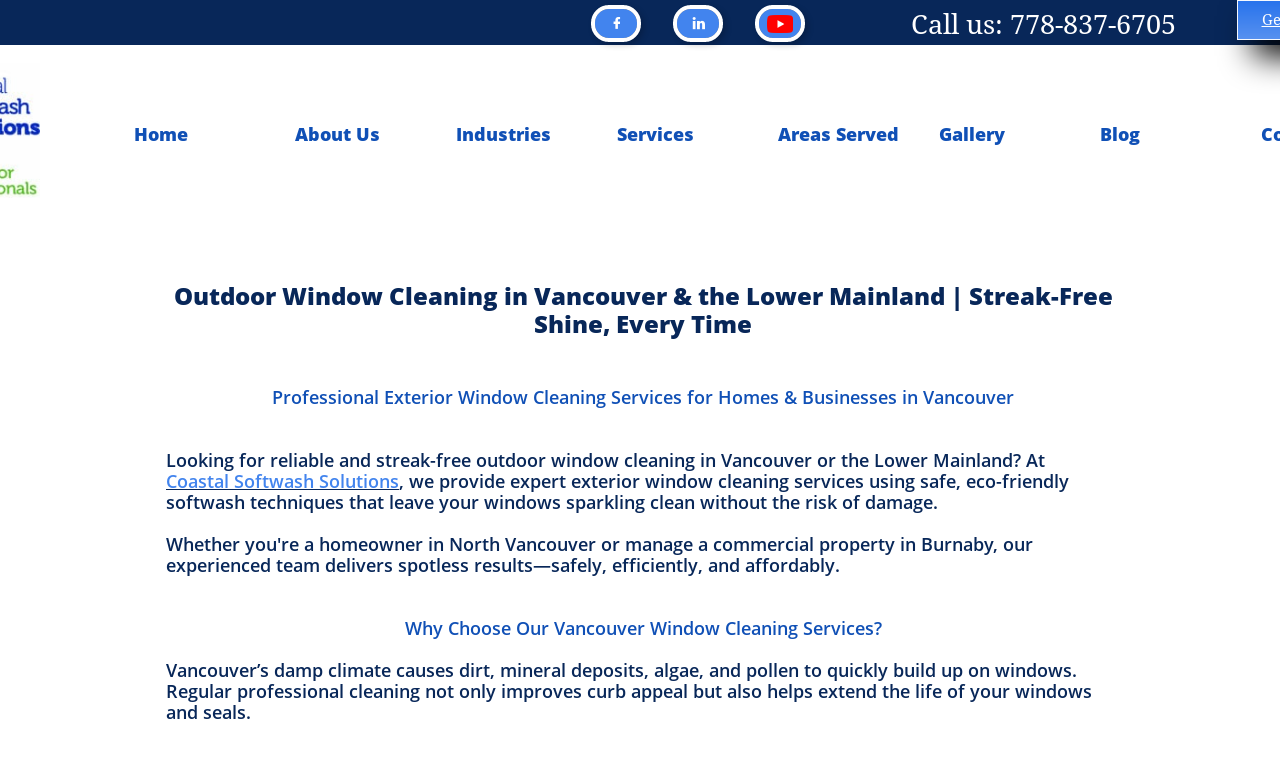

--- FILE ---
content_type: text/html
request_url: https://cssvancouver.ca/window-cleaning
body_size: 22678
content:
<!DOCTYPE html PUBLIC "-//W3C//DTD XHTML 1.0 Transitional//EN" "http://www.w3.org/TR/xhtml1/DTD/xhtml1-transitional.dtd">
<html xmlns="http://www.w3.org/1999/xhtml">
<head>
<title>Professional Window Cleaning Services - Vancouver and Lower Mainland BC - Coastal Softwash Solutions</title>
<meta http-equiv="Content-Type" content="text/html; charset=utf-8"/>
<meta http-equiv="X-UA-Compatible" content="IE=edge">
<meta name="SKYPE_TOOLBAR" content="SKYPE_TOOLBAR_PARSER_COMPATIBLE"/>
<meta name="HandheldFriendly" content="True" />
<meta name="MobileOptimized" content="1024" />
<meta name="viewport" content="width=1024" /> 
<meta id="meta-keywords" name="keywords" content="Window cleaning, Window Frame cleaning, Skylight Cleaning, dirt, dust, glass degradation, professional residential, commercial and strata cleaning services, railing glass cleaning, glass canopy cleaning, softwashing, pressure washing, sqeegee"/>
<meta id="meta-description" name="description" content="Coastal Softwash Solutions provide professional window, cleaning services in Vancouver and Lower Mainland BC. Request a free quote today!"/>

<meta name="twitter:card" content="summary"/>
<meta property="og:image" content="https://storage.googleapis.com/wzsitethumbnails/site-44691930/800x500.jpg"/>
<meta property="og:image:width" content="800"/>
<meta property="og:image:height" content="500"/>

<script type="text/javascript">
var _fc;window.getInsights=function(a,b){_fc||(_fc=a,a=null),window.AMInsights?(_fc&&(_fc(window.AMInsights),_fc=null),a&&a(window.AMInsights)):(b=b||25,setTimeout(function(){window.getInsights(a,2*b)},b))};
</script>
<script type="text/javascript" src="https://assets.mywebsitebuilder.com/assets/t.js?brand=Sitelio&v=g-202507311507277730" async></script>
<script type="text/javascript">
window.getInsights(function(insights){insights.init('c601704c-dae1-4ef3-939b-3278fec9e935');});
</script>

<link rel='stylesheet' type='text/css' href='https://components.mywebsitebuilder.com/g-202507311507277730/viewer-sitelio/viewer.css'/>

<script type='text/javascript'>
var PageData = {"baseAddress":"cssvancouver.ca","ServicesBasePath":"","isTablet":false,"siteSettings":{"doneFirstPublish":"true","enableColumnsGrid":"false","isFirstMobileUse":"true","privacyPolicy":"\"\"","privacyPolicyActive":"false","showAlwaysColumnsGrid":"false"},"defaultAjaxPageID":"id1490568565650","PageNotFound":false};
var Global = {"FacebookAppID":null,"IsMobileView":false,"IsTabletView":false,"IsMobileClient":false,"CloudflareOptions":6,"SiteID":44691930};
var SiteInformation = {"groupId":44691930,"isPublished":false,"limitations":{"video":{"limitation":{"isLimited":true},"dialog":{"isDiscount":false}},"pages":{"limitation":{"isLimited":true},"dialog":{"isDiscount":false}},"ecommerce":{"limitation":{"isLimited":true},"dialog":{"isDiscount":false}},"publish":{"limitation":{"isLimited":true},"dialog":{"isDiscount":false}},"stats":{"limitation":{"isLimited":false},"dialog":{"isDiscount":false}},"storage":{"limitation":{"isLimited":true},"dialog":{"isDiscount":false}},"file":{"limitation":{"isLimited":true},"dialog":{"isDiscount":false}},"premium":{"limitation":{"isLimited":false},"dialog":{"isDiscount":false}},"mobile":{"limitation":{"isLimited":true},"dialog":{"isDiscount":false}},"newSites":{"limitation":{"isLimited":true},"dialog":{"isDiscount":false}},"favicon":{"limitation":{"isLimited":true},"dialog":{"isDiscount":false}},"embedded":{"limitation":{"isLimited":true},"dialog":{"isDiscount":false}},"bannerFeature":{"limitation":{"isLimited":false},"dialog":{"isDiscount":false},"iframeUrl":"https://components.mywebsitebuilder.com/sitelio/freebanner.html","iframeHeight":"66px"},"history":{"limitation":{"isLimited":true},"dialog":{"isDiscount":false}},"posts":{"limitation":{"isLimited":true},"dialog":{"isDiscount":false}},"hdvideo":{"limitation":{"isLimited":true},"dialog":{"isDiscount":false}},"totalPages":{"limitation":{"isLimited":true},"dialog":{"isDiscount":false}},"advancedStats":{"limitation":{"isLimited":false},"dialog":{"isDiscount":false}},"form":{"limitation":{"isLimited":true},"dialog":{"isDiscount":false}}},"isPremium":true,"isSaved":false,"siteType":0,"isTemplate":false,"baseVersion":"83184923","isFirstSiteVersion":false,"hasSites":false,"storeInformation":{},"appMarketInformation":{}};
var Settings = {"UserStorageUrlsMap":{"2":"https://wzukusers.blob.core.windows.net/user-{0}/","6":"https://storage.googleapis.com/wzukusers/user-{0}/","61":"https://storage.googleapis.com/wzukusers/user-{0}/","100":"https://storage.googleapis.com/te-hosted-sites/user-{0}/","105":"https://storage.googleapis.com/te-sitey-sites/user-{0}/","103":"https://storage.googleapis.com/te-websitebuilder-sites/user-{0}/","102":"https://storage.googleapis.com/te-sitelio-sites/user-{0}/","106":"https://storage.googleapis.com/te-sitebuilder-sites/user-{0}/"},"WebzaiStorageUrlsMap":{"2":"https://wzuk.blob.core.windows.net/assets/","6":"https://storage.googleapis.com/wzuk/assets/","61":"https://storage.googleapis.com/wzuk/assets/"},"InsightsTrackerUrl":"https://assets.mywebsitebuilder.com/assets","GoogleMapsApiKey":"AIzaSyBircn8XsIYBBfNl0AShXYSRlYFCqlxzoU","RecaptchaSiteKey":"6LduzUMUAAAAAMHqfxkZpwdwEckAL_hhoWOQP0B_","StaticContentUrl":"https://webzaidev.blob.core.windows.net/","ServiceAddress":"https://editor.sitelio.com/","ApplicationRoot":"https://components.mywebsitebuilder.com/g-202507311507277730","Brand":2,"ApplicationDomain":"sitelio.com","YoutubeApiKey":"","InstagramClientId":"483843269120637","AppsIframeRoot":"https://components.mywebsitebuilder.com","AppVersion":"g-202507311507277730","DevelopmentMode":"","ServiceEndpoints":{"Store":{"EmbedApi":"https://embed.sitelio.com/dist/src/","PublicApi":"https://store-api.sitelio.com/v1/"},"Storage":null},"ImageProxy":"https://images.builderservices.io/s/?","DataProxy":"https://data.mywebsitebuilder.com","IsApiPartner":false,"BrandName":"Sitelio","RaygunSettings":null,"FreeBannerUrl":"https://components.mywebsitebuilder.com/sitelio/freebanner.html"};

</script>
<script src='https://components.mywebsitebuilder.com/g-202507311507277730/viewer/viewer.js' type='text/javascript'></script>

<script src='https://storage.googleapis.com/te-sitelio-sites/user-17506327/sites/44691930/589ab0db2f80dVsiWccb/c07c033de5a343c384b1a4890058c1cd.js?1762237487' type='text/javascript'></script>
<script src='https://storage.googleapis.com/te-sitelio-sites/user-17506327/sites/44691930/589ab0db2f80dVsiWccb/c2a0f5d514cf4cb1bd82d83ee87cb141.js?1762237487' type='text/javascript'></script>
<script src='https://storage.googleapis.com/te-sitelio-sites/user-17506327/sites/44691930/589ab0db2f80dVsiWccb/d45701e46dbd45b1abed8e4874dfdbfe.js?1762237487' type='text/javascript'></script>
<script type='text/javascript'>
var SiteFilesMap = {"page-1410184958057":"https://storage.googleapis.com/te-sitelio-sites/user-17506327/sites/44691930/589ab0db2f80dVsiWccb/b959e43b84c14836b108cf9fc52b7741.js","page-1409002336558":"https://storage.googleapis.com/te-sitelio-sites/user-17506327/sites/44691930/589ab0db2f80dVsiWccb/9867a53fb7f24eb581a66fe959bc9e01.js","page-1409002365220":"https://storage.googleapis.com/te-sitelio-sites/user-17506327/sites/44691930/589ab0db2f80dVsiWccb/58041ad576a7405a89b73d7b213987fd.js","page-id1488774191104":"https://storage.googleapis.com/te-sitelio-sites/user-17506327/sites/44691930/589ab0db2f80dVsiWccb/2ce6cc7db9e1468f970fefc355d2a5e8.js","page-id1488774224077":"https://storage.googleapis.com/te-sitelio-sites/user-17506327/sites/44691930/589ab0db2f80dVsiWccb/23076e918e7b43aaa665237bc930c1e9.js","page-id1488774251631":"https://storage.googleapis.com/te-sitelio-sites/user-17506327/sites/44691930/589ab0db2f80dVsiWccb/f8d3d9fcb2654bfa8704a43547851497.js","page-id1489640243584":"https://storage.googleapis.com/te-sitelio-sites/user-17506327/sites/44691930/589ab0db2f80dVsiWccb/f3cf79f11ed84aedb688a0d3392bf7f8.js","page-id1489981446257":"https://storage.googleapis.com/te-sitelio-sites/user-17506327/sites/44691930/589ab0db2f80dVsiWccb/88592ff403ff4b1cb8f9bfb9a4815e6d.js","page-id1490072645147":"https://storage.googleapis.com/te-sitelio-sites/user-17506327/sites/44691930/589ab0db2f80dVsiWccb/c5aace9e72bd448896becdff5074d699.js","page-id1490563323623":"https://storage.googleapis.com/te-sitelio-sites/user-17506327/sites/44691930/589ab0db2f80dVsiWccb/6207af7a1e1044e4ab5380faeeb30779.js","page-id1490568565650":"https://storage.googleapis.com/te-sitelio-sites/user-17506327/sites/44691930/589ab0db2f80dVsiWccb/c2a0f5d514cf4cb1bd82d83ee87cb141.js","page-id1490568873917":"https://storage.googleapis.com/te-sitelio-sites/user-17506327/sites/44691930/589ab0db2f80dVsiWccb/09b1307f92dc45d998790b6530a58d90.js","page-id1745349589301":"https://storage.googleapis.com/te-sitelio-sites/user-17506327/sites/44691930/589ab0db2f80dVsiWccb/50b5e972e11a4f7c8529c9407b436607.js","page-id1745349832234":"https://storage.googleapis.com/te-sitelio-sites/user-17506327/sites/44691930/589ab0db2f80dVsiWccb/3c4f620a673043f881239bedb24f7854.js","page-id1745349923217":"https://storage.googleapis.com/te-sitelio-sites/user-17506327/sites/44691930/589ab0db2f80dVsiWccb/b8bbc6ac6d7f4d039aa23e04d06deb18.js","page-id1745349947734":"https://storage.googleapis.com/te-sitelio-sites/user-17506327/sites/44691930/589ab0db2f80dVsiWccb/bcd5bd69d68d40b688c4b0b7eca02a6c.js","page-id1745350058621":"https://storage.googleapis.com/te-sitelio-sites/user-17506327/sites/44691930/589ab0db2f80dVsiWccb/9e9f4c5113c44880a9316c0c0200bbf8.js","page-id1745350094080":"https://storage.googleapis.com/te-sitelio-sites/user-17506327/sites/44691930/589ab0db2f80dVsiWccb/10137d3371754e9cabb17af0e6699917.js","page-id1745350112493":"https://storage.googleapis.com/te-sitelio-sites/user-17506327/sites/44691930/589ab0db2f80dVsiWccb/d6e1e39410374f60a2c59040b5d65622.js","page-id1745350127460":"https://storage.googleapis.com/te-sitelio-sites/user-17506327/sites/44691930/589ab0db2f80dVsiWccb/260daf15b992460f8036fff0c259004e.js","page-id1745350144314":"https://storage.googleapis.com/te-sitelio-sites/user-17506327/sites/44691930/589ab0db2f80dVsiWccb/982eac63c92f479b9efec5a60d627e95.js","page-id1745350172665":"https://storage.googleapis.com/te-sitelio-sites/user-17506327/sites/44691930/589ab0db2f80dVsiWccb/07518a65e91c4b34894578c0dcb9fc86.js","page-id1745350192076":"https://storage.googleapis.com/te-sitelio-sites/user-17506327/sites/44691930/589ab0db2f80dVsiWccb/ff7fc3eef81441629d36c40b6fdbcc0f.js","page-id1745350211307":"https://storage.googleapis.com/te-sitelio-sites/user-17506327/sites/44691930/589ab0db2f80dVsiWccb/e03c44d6f16a41a49d8f479f39874c0c.js","page-id1745350224161":"https://storage.googleapis.com/te-sitelio-sites/user-17506327/sites/44691930/589ab0db2f80dVsiWccb/62181a0187054f758656e6079bca626f.js","page-id1745350271256":"https://storage.googleapis.com/te-sitelio-sites/user-17506327/sites/44691930/589ab0db2f80dVsiWccb/fbaa6b8c26f14560966a9f0accb92033.js","page-id1745350326359":"https://storage.googleapis.com/te-sitelio-sites/user-17506327/sites/44691930/589ab0db2f80dVsiWccb/e8ac32c85017466ca7ff958ffd9baf4c.js","page-id1745352124182":"https://storage.googleapis.com/te-sitelio-sites/user-17506327/sites/44691930/589ab0db2f80dVsiWccb/e5fc8d232ac643efbb7ba09b2170e57b.js","page-id1745352149324":"https://storage.googleapis.com/te-sitelio-sites/user-17506327/sites/44691930/589ab0db2f80dVsiWccb/6b70d8825feb4663ac1cdddaa1d30b5d.js","page-id1745352194782":"https://storage.googleapis.com/te-sitelio-sites/user-17506327/sites/44691930/589ab0db2f80dVsiWccb/13fc2723bd284b0e81fcb9398c9c4be5.js","page-id1745436507973":"https://storage.googleapis.com/te-sitelio-sites/user-17506327/sites/44691930/589ab0db2f80dVsiWccb/937c285076fc47b2b13275e535f32433.js","page-id1746818524367":"https://storage.googleapis.com/te-sitelio-sites/user-17506327/sites/44691930/589ab0db2f80dVsiWccb/3889d25b68e44c8a9212b6b0e67c9f6b.js","page-id1746818906663":"https://storage.googleapis.com/te-sitelio-sites/user-17506327/sites/44691930/589ab0db2f80dVsiWccb/6ffd066d11414a44a1ed3056a3742598.js","page-id1748375315773":"https://storage.googleapis.com/te-sitelio-sites/user-17506327/sites/44691930/589ab0db2f80dVsiWccb/6c2456123d5e47298c0567ea291a9555.js","page-id1748376926694":"https://storage.googleapis.com/te-sitelio-sites/user-17506327/sites/44691930/589ab0db2f80dVsiWccb/fd5abeeae08d4ff78013a3ea31645397.js","page-id1748454834441":"https://storage.googleapis.com/te-sitelio-sites/user-17506327/sites/44691930/589ab0db2f80dVsiWccb/54ca4cb0e42e4bfd86fcd672fd8e29c3.js","page-id1748454965908":"https://storage.googleapis.com/te-sitelio-sites/user-17506327/sites/44691930/589ab0db2f80dVsiWccb/cc5ee91b7a04472ebebe44e743ef78c1.js","page-id1748455916051":"https://storage.googleapis.com/te-sitelio-sites/user-17506327/sites/44691930/589ab0db2f80dVsiWccb/d01006bf82504d71a80504557bef71d2.js","page-id1748456816748":"https://storage.googleapis.com/te-sitelio-sites/user-17506327/sites/44691930/589ab0db2f80dVsiWccb/efe043f80d7d45d884fcfaf4ee4eb0d3.js","page-id1748457443887":"https://storage.googleapis.com/te-sitelio-sites/user-17506327/sites/44691930/589ab0db2f80dVsiWccb/868f7320df98428bbb4d868b9bd7b131.js","page-id1748457862080":"https://storage.googleapis.com/te-sitelio-sites/user-17506327/sites/44691930/589ab0db2f80dVsiWccb/531910de7dea46a180c1c98aa3cc8999.js","page-id1748457883221":"https://storage.googleapis.com/te-sitelio-sites/user-17506327/sites/44691930/589ab0db2f80dVsiWccb/3d206b0a26414ca7a120a1b267831edb.js","page-id1748458313591":"https://storage.googleapis.com/te-sitelio-sites/user-17506327/sites/44691930/589ab0db2f80dVsiWccb/75c7a391e80d4eeb93f300f8f5bef04d.js","page-id1748458324412":"https://storage.googleapis.com/te-sitelio-sites/user-17506327/sites/44691930/589ab0db2f80dVsiWccb/ad8fed507f0e4c4aafdb5520d8522d80.js","page-id1748458335401":"https://storage.googleapis.com/te-sitelio-sites/user-17506327/sites/44691930/589ab0db2f80dVsiWccb/2a871b5b2e4c4fa780db6313fab6f03a.js","page-id1748458349047":"https://storage.googleapis.com/te-sitelio-sites/user-17506327/sites/44691930/589ab0db2f80dVsiWccb/1debab63115540a8bea2f6df17a6eb9a.js","page-id1748459115777":"https://storage.googleapis.com/te-sitelio-sites/user-17506327/sites/44691930/589ab0db2f80dVsiWccb/7d85914cbe02470faadb0475fbfec7e8.js","page-id1748459133566":"https://storage.googleapis.com/te-sitelio-sites/user-17506327/sites/44691930/589ab0db2f80dVsiWccb/65f8542312914952b6453021fe899dff.js","page-id1748459147387":"https://storage.googleapis.com/te-sitelio-sites/user-17506327/sites/44691930/589ab0db2f80dVsiWccb/3eb5618bde3044e0869afc98a76f1c11.js","page-id1748459160809":"https://storage.googleapis.com/te-sitelio-sites/user-17506327/sites/44691930/589ab0db2f80dVsiWccb/7301ad17e57f4b01874fc2c0f775cf2a.js","page-id1748459172658":"https://storage.googleapis.com/te-sitelio-sites/user-17506327/sites/44691930/589ab0db2f80dVsiWccb/d731ad2d78224c5ab560d320a81d373c.js","page-id1748541972803":"https://storage.googleapis.com/te-sitelio-sites/user-17506327/sites/44691930/589ab0db2f80dVsiWccb/48b8cd1ba3dd4aa394afbdda10f6bf51.js","page-id1748542563180":"https://storage.googleapis.com/te-sitelio-sites/user-17506327/sites/44691930/589ab0db2f80dVsiWccb/5038aaed66bf42869331285c3238d711.js","page-id1748542577860":"https://storage.googleapis.com/te-sitelio-sites/user-17506327/sites/44691930/589ab0db2f80dVsiWccb/e4ffa4bcd32347b6a7e0e35577667944.js","page-id1748542597851":"https://storage.googleapis.com/te-sitelio-sites/user-17506327/sites/44691930/589ab0db2f80dVsiWccb/3c00d23f17e74f94b0f5dd643ee512d6.js","page-id1748542615707":"https://storage.googleapis.com/te-sitelio-sites/user-17506327/sites/44691930/589ab0db2f80dVsiWccb/0d94a82ccfe3441982e017a7a05801c5.js","page-id1748542622747":"https://storage.googleapis.com/te-sitelio-sites/user-17506327/sites/44691930/589ab0db2f80dVsiWccb/b54d5b5a13d54eaa99e33c63d257bf5b.js","page-id1748542630598":"https://storage.googleapis.com/te-sitelio-sites/user-17506327/sites/44691930/589ab0db2f80dVsiWccb/464660c222844043ae09ea6c22bec06b.js","page-id1748542641547":"https://storage.googleapis.com/te-sitelio-sites/user-17506327/sites/44691930/589ab0db2f80dVsiWccb/05550c1338fc482eac9b0b869498b70d.js","page-id1748542649019":"https://storage.googleapis.com/te-sitelio-sites/user-17506327/sites/44691930/589ab0db2f80dVsiWccb/0de82238d320412da78e6394681c2d11.js","page-id1748542660499":"https://storage.googleapis.com/te-sitelio-sites/user-17506327/sites/44691930/589ab0db2f80dVsiWccb/a70b2570b37d41fd8e1cf29dd1b0f567.js","page-id1748542670579":"https://storage.googleapis.com/te-sitelio-sites/user-17506327/sites/44691930/589ab0db2f80dVsiWccb/b4e502d0c480497eabc21c10754793bb.js","page-id1748542677867":"https://storage.googleapis.com/te-sitelio-sites/user-17506327/sites/44691930/589ab0db2f80dVsiWccb/3088ab8be9e345d083367b2a2e4fd26b.js","page-id1748542802347":"https://storage.googleapis.com/te-sitelio-sites/user-17506327/sites/44691930/589ab0db2f80dVsiWccb/e5ffe6dccd914f418a77c93d4db6b570.js","page-id1748542819674":"https://storage.googleapis.com/te-sitelio-sites/user-17506327/sites/44691930/589ab0db2f80dVsiWccb/46545083d4e8493baac81d770efe8c48.js","page-id1748542832730":"https://storage.googleapis.com/te-sitelio-sites/user-17506327/sites/44691930/589ab0db2f80dVsiWccb/fb874eb39b7b4312ac7b7282b20fd889.js","page-id1748543451488":"https://storage.googleapis.com/te-sitelio-sites/user-17506327/sites/44691930/589ab0db2f80dVsiWccb/33c35fe6c7b24615a2b5f41656cbdb15.js","page-id1748543487988":"https://storage.googleapis.com/te-sitelio-sites/user-17506327/sites/44691930/589ab0db2f80dVsiWccb/b4ddde62833e4443a1c6dd854c2f2e0b.js","page-id1748543500567":"https://storage.googleapis.com/te-sitelio-sites/user-17506327/sites/44691930/589ab0db2f80dVsiWccb/24f3e271fa1c4d91b0138a79ab7287e7.js","page-id1748544665508":"https://storage.googleapis.com/te-sitelio-sites/user-17506327/sites/44691930/589ab0db2f80dVsiWccb/80e2d175990e4a4dafe70172d3f55e66.js","page-id1748545010656":"https://storage.googleapis.com/te-sitelio-sites/user-17506327/sites/44691930/589ab0db2f80dVsiWccb/6a89af71bbcc450d9f2efe49e3ca39c9.js","page-id1748545038740":"https://storage.googleapis.com/te-sitelio-sites/user-17506327/sites/44691930/589ab0db2f80dVsiWccb/9be10c496de342e7a9951ba852ee4a62.js","page-id1749060283763":"https://storage.googleapis.com/te-sitelio-sites/user-17506327/sites/44691930/589ab0db2f80dVsiWccb/ac975f3f6ed34959b93a19b07640e926.js","page-id1749060300868":"https://storage.googleapis.com/te-sitelio-sites/user-17506327/sites/44691930/589ab0db2f80dVsiWccb/669fdcc699614708aa966896a26ce3ca.js","page-id1749060313618":"https://storage.googleapis.com/te-sitelio-sites/user-17506327/sites/44691930/589ab0db2f80dVsiWccb/ab0c1633b71e44cebb1a9ed42fc70783.js","page-id1749060333865":"https://storage.googleapis.com/te-sitelio-sites/user-17506327/sites/44691930/589ab0db2f80dVsiWccb/4d8d11729b0843c681ef8d7b80858a33.js","page-id1749060345169":"https://storage.googleapis.com/te-sitelio-sites/user-17506327/sites/44691930/589ab0db2f80dVsiWccb/5f216dc426214b5299057691402a0ad5.js","page-id1749060355121":"https://storage.googleapis.com/te-sitelio-sites/user-17506327/sites/44691930/589ab0db2f80dVsiWccb/6aa63a26484a4e4db1fc6dbe26b04695.js","page-id1749060366793":"https://storage.googleapis.com/te-sitelio-sites/user-17506327/sites/44691930/589ab0db2f80dVsiWccb/6200a050f5ae43fcb1f6b3125aa3f52a.js","page-id1749060379456":"https://storage.googleapis.com/te-sitelio-sites/user-17506327/sites/44691930/589ab0db2f80dVsiWccb/0c4df314638d44ac8392e65c09c87781.js","page-id1749060388089":"https://storage.googleapis.com/te-sitelio-sites/user-17506327/sites/44691930/589ab0db2f80dVsiWccb/10b878444238451ea7be87ed6f31bf80.js","page-id1749060398776":"https://storage.googleapis.com/te-sitelio-sites/user-17506327/sites/44691930/589ab0db2f80dVsiWccb/0a22c1d2a1af470e8f30e0d3bcff4c98.js","page-id1749060408809":"https://storage.googleapis.com/te-sitelio-sites/user-17506327/sites/44691930/589ab0db2f80dVsiWccb/7bb429fd528f481797d7744e345be924.js","page-id1749060418841":"https://storage.googleapis.com/te-sitelio-sites/user-17506327/sites/44691930/589ab0db2f80dVsiWccb/512237b0900c48e7bffe5db4ffc457e6.js","page-id1749060430490":"https://storage.googleapis.com/te-sitelio-sites/user-17506327/sites/44691930/589ab0db2f80dVsiWccb/48c301d6857f4b2784480a372373a8d7.js","page-id1749060437568":"https://storage.googleapis.com/te-sitelio-sites/user-17506327/sites/44691930/589ab0db2f80dVsiWccb/6c2fb2b183444cf8bb2bc58e889eb414.js","page-id1749060447517":"https://storage.googleapis.com/te-sitelio-sites/user-17506327/sites/44691930/589ab0db2f80dVsiWccb/882fde6ea2aa47dd98de3770f2be2d14.js","page-id1749060458185":"https://storage.googleapis.com/te-sitelio-sites/user-17506327/sites/44691930/589ab0db2f80dVsiWccb/bbd1222681814c968bbb25c05935f4e2.js","page-id1749061417516":"https://storage.googleapis.com/te-sitelio-sites/user-17506327/sites/44691930/589ab0db2f80dVsiWccb/760836f3034a4e14a86ce68bd268f2c0.js","page-id1749578499078":"https://storage.googleapis.com/te-sitelio-sites/user-17506327/sites/44691930/589ab0db2f80dVsiWccb/0fef176751be45b19b363722bfe25eaf.js","page-id1749578520505":"https://storage.googleapis.com/te-sitelio-sites/user-17506327/sites/44691930/589ab0db2f80dVsiWccb/fa178019c224490b89f9d05f15ab42e7.js","page-id1749578542096":"https://storage.googleapis.com/te-sitelio-sites/user-17506327/sites/44691930/589ab0db2f80dVsiWccb/17f681b430324e059a932d059c784c41.js","page-id1749578558304":"https://storage.googleapis.com/te-sitelio-sites/user-17506327/sites/44691930/589ab0db2f80dVsiWccb/b934f5a18126444790b8053ea94bdede.js","page-id1749578568648":"https://storage.googleapis.com/te-sitelio-sites/user-17506327/sites/44691930/589ab0db2f80dVsiWccb/e386de361f3249e8b7a57dcd4618408b.js","page-id1749578577635":"https://storage.googleapis.com/te-sitelio-sites/user-17506327/sites/44691930/589ab0db2f80dVsiWccb/da43ac3b89bc4ca9b1a969b08ab1f3b8.js","page-id1749578617056":"https://storage.googleapis.com/te-sitelio-sites/user-17506327/sites/44691930/589ab0db2f80dVsiWccb/371aa8880b8644b08eadfe1a02dce125.js","page-id1749578624624":"https://storage.googleapis.com/te-sitelio-sites/user-17506327/sites/44691930/589ab0db2f80dVsiWccb/42f681b9dc024dcc85a17248b17369a8.js","page-id1749578631609":"https://storage.googleapis.com/te-sitelio-sites/user-17506327/sites/44691930/589ab0db2f80dVsiWccb/4151686f624c434281b6415151f1201f.js","page-id1749578640768":"https://storage.googleapis.com/te-sitelio-sites/user-17506327/sites/44691930/589ab0db2f80dVsiWccb/d057245691f444c3a67d6204fe940be1.js","page-id1749578650328":"https://storage.googleapis.com/te-sitelio-sites/user-17506327/sites/44691930/589ab0db2f80dVsiWccb/615d2203234c41a4925dd56a63640815.js","page-id1749578670672":"https://storage.googleapis.com/te-sitelio-sites/user-17506327/sites/44691930/589ab0db2f80dVsiWccb/4939eb2f2d72405d8aa9371fe80e61f5.js","page-id1749578677615":"https://storage.googleapis.com/te-sitelio-sites/user-17506327/sites/44691930/589ab0db2f80dVsiWccb/3109c81c9e194f7499c8c9974b6e9083.js","page-id1749578689113":"https://storage.googleapis.com/te-sitelio-sites/user-17506327/sites/44691930/589ab0db2f80dVsiWccb/ee05f35f919a432d80b85b750c2ac8bc.js","page-id1749578695811":"https://storage.googleapis.com/te-sitelio-sites/user-17506327/sites/44691930/589ab0db2f80dVsiWccb/5897c6ae77fd4025ad1887726c4b6afe.js","page-id1749578706191":"https://storage.googleapis.com/te-sitelio-sites/user-17506327/sites/44691930/589ab0db2f80dVsiWccb/02f0cb6838b24ae59f9a5df62d9c2605.js","page-id1749578717930":"https://storage.googleapis.com/te-sitelio-sites/user-17506327/sites/44691930/589ab0db2f80dVsiWccb/597f27a10ad044f59ed15b2a5c72cc7e.js","page-id1749582443591":"https://storage.googleapis.com/te-sitelio-sites/user-17506327/sites/44691930/589ab0db2f80dVsiWccb/9f233f0e857e4538843eaa76ad6dced7.js","page-id1749582443646":"https://storage.googleapis.com/te-sitelio-sites/user-17506327/sites/44691930/589ab0db2f80dVsiWccb/367e55f134674a27a51d067dee709938.js","page-id1750272178469":"https://storage.googleapis.com/te-sitelio-sites/user-17506327/sites/44691930/589ab0db2f80dVsiWccb/44a46be20eab44debeb32c75be23d413.js","page-id1750272189835":"https://storage.googleapis.com/te-sitelio-sites/user-17506327/sites/44691930/589ab0db2f80dVsiWccb/cf3349198c954893967563655e238771.js","page-id1750272202555":"https://storage.googleapis.com/te-sitelio-sites/user-17506327/sites/44691930/589ab0db2f80dVsiWccb/7f11236d1e67405b9733998d91e2afc7.js","page-id1750272218146":"https://storage.googleapis.com/te-sitelio-sites/user-17506327/sites/44691930/589ab0db2f80dVsiWccb/d8ed13f7748b4a1ea89a39ac8486a137.js","page-id1750272225763":"https://storage.googleapis.com/te-sitelio-sites/user-17506327/sites/44691930/589ab0db2f80dVsiWccb/16ca2487f96b4207acf4760c62d1d42e.js","page-id1750272237062":"https://storage.googleapis.com/te-sitelio-sites/user-17506327/sites/44691930/589ab0db2f80dVsiWccb/e0540e8b91e740e0b975a630acaf586d.js","page-id1750272246564":"https://storage.googleapis.com/te-sitelio-sites/user-17506327/sites/44691930/589ab0db2f80dVsiWccb/a3ace21fd9854b4eb79560ed3748bddd.js","page-id1750272260620":"https://storage.googleapis.com/te-sitelio-sites/user-17506327/sites/44691930/589ab0db2f80dVsiWccb/72a17033652343a9880619346b1e2ebc.js","page-id1750272271956":"https://storage.googleapis.com/te-sitelio-sites/user-17506327/sites/44691930/589ab0db2f80dVsiWccb/33c21a642a014c748f1998b58574e1b5.js","page-id1750272281148":"https://storage.googleapis.com/te-sitelio-sites/user-17506327/sites/44691930/589ab0db2f80dVsiWccb/8023c9fe00604236b2e7f1edb7ca18ad.js","page-id1750272288059":"https://storage.googleapis.com/te-sitelio-sites/user-17506327/sites/44691930/589ab0db2f80dVsiWccb/6da3768c84c84b32a88a99010cbaddec.js","page-id1750272294515":"https://storage.googleapis.com/te-sitelio-sites/user-17506327/sites/44691930/589ab0db2f80dVsiWccb/62766b775c4d4a91b6c224c3f6f4baa6.js","page-id1750272302664":"https://storage.googleapis.com/te-sitelio-sites/user-17506327/sites/44691930/589ab0db2f80dVsiWccb/e2cd15a1d2904cefafc63d72d7ad02a6.js","page-id1750272308651":"https://storage.googleapis.com/te-sitelio-sites/user-17506327/sites/44691930/589ab0db2f80dVsiWccb/cf04c2513a504397a39e384e857b6734.js","page-id1750272317270":"https://storage.googleapis.com/te-sitelio-sites/user-17506327/sites/44691930/589ab0db2f80dVsiWccb/fefe7987151e498f90896d3f161beae2.js","page-id1750272326514":"https://storage.googleapis.com/te-sitelio-sites/user-17506327/sites/44691930/589ab0db2f80dVsiWccb/dee39138dc6b4ccfb4410aca96e5f3fa.js","page-id1750275046852":"https://storage.googleapis.com/te-sitelio-sites/user-17506327/sites/44691930/589ab0db2f80dVsiWccb/54556e0a4a8c444098f4d4bf7efaf9fd.js","page-id1745432711981":"https://storage.googleapis.com/te-sitelio-sites/user-17506327/sites/44691930/589ab0db2f80dVsiWccb/633c2b2d9a4543479f9188f433131f6a.js","master-1343569893636":"https://storage.googleapis.com/te-sitelio-sites/user-17506327/sites/44691930/589ab0db2f80dVsiWccb/d45701e46dbd45b1abed8e4874dfdbfe.js","site-structure":"https://storage.googleapis.com/te-sitelio-sites/user-17506327/sites/44691930/589ab0db2f80dVsiWccb/c07c033de5a343c384b1a4890058c1cd.js"};
</script>


<style type="text/css"> #mobile-loading-screen, #desktop-loading-screen{position:absolute;left:0;top:0;right:0;bottom:0;z-index:100000000;background:white url('[data-uri]') center center no-repeat;} body.state-loading-mobile-viewer, body.state-loading-mobile-viewer .page-element, body.state-loading-mobile-viewer #body-element, body.state-loading-desktop-viewer, body.state-loading-desktop-viewer .page-element, body.state-loading-desktop-viewer #body-element{height:100%;width:100%;overflow-y:hidden !important;} </style>
<script type="text/javascript">
var DynamicPageContent = null;
var DBSiteMetaData = { "pagesStructureInformation":{"pagesData":{"1410184958057":{"metaTags":"<meta name=\"Description\" content=\"Coastal Softwash Solutions provide a full range of professional soft and pressure cleaning services for residential, commercial or strata clients. Request a free quote today! \">\n<meta name=\"Keywords\" content=\"Exterior House Cleaning services, Siding Cleaning, Roof Treatment, Roof Cleaning, Roof Demossing, Gutter Cleaning, Window Cleaning, Patio Cleaning, Deck Cleaning, Sidewalk Cleaning, Driveway Cleaning, Power Washing, Softwashing, Vancouver and Lower Mainland BC, Professional cleaning services\">\n<link rel=\"canonical\" href=\"http://cssvancouver.ca/soft-washing-pressure-washing-services\">","headerCode":"","footerCode":"","tags":[],"id":"1410184958057","pageID":null,"pid":null,"title":"Services","name":null,"pageTitle":"Professional soft and pressure washing services - Vancouver and Lower Mainland BC - Coastal Softwash Solutions","description":"Coastal Softwash Solutions provide a full range of professional softwashing and pressure cleaning services for residential, commercial or strata clients. Request a free quote today! Serving Vancouver and Lower Mainland","keyWords":"Exterior House Cleaning services, Siding Cleaning, Roof Treatment, Roof Cleaning, Roof Demossing, Gutter Cleaning, Window Cleaning, Patio Cleaning, Deck Cleaning, Sidewalk Cleaning, Driveway Cleaning, Power Washing, Softwashing, Vancouver and Lower Mainland BC, Professional cleaning services","index":7,"isHomePage":false,"shareStyle":true,"useNameASTitle":true,"supportsMobileStates":true,"urlAlias":"soft-washing-pressure-washing-services","useNameASUrl":false,"useDefaultTitle":false,"masterPageListName":"","masterPageType":"","isSearchEngineDisabled":false,"menu":{"isDesktopDisabled":false}},"1409002336558":{"metaTags":"<meta name=\"Description\" content=\"Coastal Softwash Solutions provide a wide range of soft and pressure washing cleaning services including roof cleaning and moss removal, house exterior and siding, gutter, window and skylight, deck and patio, sidewalk and driveway cleaning.\">\n<meta name=\"Keywords\" content=\"Roof Treatment, Demossing, Moss Removal, Exterior Cleaning, House washing, Gutter Cleaning, Window Cleaning, Sidewalk Cleaning, Driveway Cleaning, Patio Cleaning, Deck Cleaning, Softwash, Pressure washing, Vancouver, Lower Mainland, BC \">\n<link rel=\"canonical\" href=\"http://cssvancouver.ca/about us\">","headerCode":"","footerCode":"","tags":[],"id":"1409002336558","pageID":null,"pid":null,"title":"About Us","name":null,"pageTitle":"Roof and Exterior Softwash Cleaning - Pressure Washing Services - Vancouver and Lower Mainland BC- Coastal Softwash Solutions","description":"Coastal Softwash Solutions provide a wide range of soft and pressure washing cleaning services including roof cleaning and moss removal, house exterior and siding, gutter, window and skylight, deck and patio, sidewalk and driveway cleaning. Serving Vancouver and Lower Mainland","keyWords":"Roof Treatment, Demossing, Moss Removal, Exterior Cleaning, House washing, Gutter Cleaning, Window Cleaning, Sidewalk Cleaning, Driveway Cleaning, Patio Cleaning, Deck Cleaning, Softwash, Pressure washing, Vancouver, Lower Mainland, BC ","index":2,"isHomePage":false,"shareStyle":true,"useNameASTitle":true,"supportsMobileStates":true,"urlAlias":"about-us","useNameASUrl":true,"useDefaultTitle":false,"masterPageListName":"","masterPageType":"","isSearchEngineDisabled":false},"1409002365220":{"metaTags":"<meta name=\"Description\" content=\"Coastal Softwash Solutions provide professional soft and pressure washing cleaning services for residential, commercial and strata clients. Request a free quote today!\">\n<meta name=\"Keywords\" content=\"Contact, professional Softwash Cleaning, Pressure Washing Services, Vancouver and Lower Mainland BC\">\n<link rel=\"canonical\" href=\"http://cssvancouver.ca/contact\"\n<G-211C5LDVSF>","headerCode":"","footerCode":"","tags":[],"id":"1409002365220","pageID":null,"pid":null,"title":"Contact Us","name":null,"pageTitle":"Contact Coastal Softwash Solutions - Roof Cleaning, siding softwash, gutters, windows","description":"Professional soft washing and roof cleaning in Vancouver & the Lower Mainland. Safe siding, gutter, window, moss removal services, pressure washing and trash bin cleaning for homes and businesses.","keyWords":"Soft washing Vancouver,Roof cleaning Vancouver,Roof moss removal Vancouver, \nGutter cleaning Vancouver,Exterior house washing Vancouver, Pressure washing Lower Mainland, Soft washing Lower Mainland, Siding cleaning Vancouver, Window cleaning Vancouver, Trash bin cleaning Vancouver, Commercial soft washing Vancouver, Residential exterior cleaning Vancouver, Strata soft washing Lower Mainland, Eco-friendly soft wash Vancouver, No-pressure roof cleaning Vancouver, House washing Vancouver and suburb","index":125,"isHomePage":false,"shareStyle":true,"useNameASTitle":true,"supportsMobileStates":true,"urlAlias":"contact-us","useNameASUrl":true,"useDefaultTitle":false,"masterPageListName":"","masterPageType":"","isSearchEngineDisabled":false},"id1488774191104":{"metaTags":"<meta name=\"Description\" content=\"Coastal Softwash Solutions provide professional residential cleaning services for your house exterior and roof using a softwash no pressure method. Request a free quote today!\">\n<meta name=\"Keywords\" content=\"Rooftops, House Siding, Soffits, Windows, Skylights, Canopies, Gutters, Decks, Patios, Porches, Steps, Stairs, Driveways, Sidewalks, Walkways, Fences, Sea Walls, Retaining Walls, Concrete, Cement, Stone, Paved, Tile, Metal, Brick surfaces, Vinyl, Stucco, Wood, Siding, Build up, layers of mold, moss, grime, algae, mildew, dirt, softwashing, pressure washing\">\n<link rel=\"canonical\" href=\"http://cssvancouver.ca/residential-roof-and-exterior-cleaning-services\">","headerCode":"","footerCode":"","tags":[],"id":"id1488774191104","pageID":null,"pid":null,"title":"Residential","name":null,"pageTitle":"Residential Exterior Cleaning in Vancouver | Softwashing, Roof & Gutter Cleaning","description":"Keep your home looking its best with Coastal Softwash Solutions' expert residential exterior cleaning services in Vancouver and the Lower Mainland. We specialize in softwashing, roof moss removal, pressure washing, gutter & window cleaning, and more.","keyWords":"Residential exterior cleaning Vancouver, roof cleaning Vancouver, softwashing Vancouver, moss removal Lower Mainland, gutter cleaning Vancouver, window washing, pressure washing, trash bin cleaning","index":4,"isHomePage":false,"shareStyle":true,"useNameASTitle":false,"supportsMobileStates":true,"urlAlias":"residential-softwashing-services","useNameASUrl":false,"useDefaultTitle":false,"masterPageListName":"","masterPageType":"","isSearchEngineDisabled":false},"id1488774224077":{"metaTags":"<meta name=\"Description\" content=\"Coastal Softwash Solutions provide professional commercial soft and pressure washing cleaning services in Vancouver and Lower Mainland bc. Request a free quote today!\">\n<meta name=\"Keywords\" content=\"Exterior, Cleaning, Services, Restaurants, Sidewalks, Drive through area, Dumpster area, Patios, Store fronts, Building exterior, Parking lots, Graffiti removal, Awning cleaning, Building exterior, siding cleaning, Power washing, Windows, Skylights, Canopies. Trash Bins, Rust Removal, Fleet Cleaning, Heavy Equipment\">\n<link rel=\"canonical\" href=\"http://cssvancouver.ca/commercial-soft-and-pressure-washing-services\">","headerCode":"","footerCode":"","tags":[],"id":"id1488774224077","pageID":null,"pid":null,"title":"Commercial","name":null,"pageTitle":"Commercial Roof & Exterior Cleaning Services | Vancouver & Lower Mainland","description":"Professional roof and exterior cleaning for commercial properties in Vancouver & the Lower Mainland. Roof moss removal, soft washing, gutter & window cleaning, pressure washing & more.","keyWords":"commercial exterior cleaning Vancouver, soft washing Lower Mainland, roof moss removal Vancouver, gutter cleaning Vancouver, commercial pressure washing, siding cleaning, window cleaning Vancouver, bin cleaning Vancouver","index":5,"isHomePage":false,"shareStyle":true,"useNameASTitle":false,"supportsMobileStates":true,"urlAlias":"commercial-softwashing-services","useNameASUrl":false,"useDefaultTitle":false,"masterPageListName":"","masterPageType":"","isSearchEngineDisabled":false},"id1488774251631":{"metaTags":"<meta name=\"Description\" content=\"Coastal Softwash Solutions provide professional soft and pressure washing cleaning services for strata properties in Vancouver and Lower Mainland BC. Request a free quote today!\">\n<meta name=\"Keywords\" content=\"Townhomes, Condominiums, Strata complexes, Hotels, Motels, Resorts, Retirement communities, Softwashing, Pressure washing, Surfaces, Rooftops, Building Exteriors, Soffits, Windows, Skylights, Canopies, Gutters, Decks, Patios, Porches, Steps, Stairs, Driveways, Sidewalks, Walkways, Fences, Sea Walls, Retaining Walls\">\n<link rel=\"canonical\" href=\"http://cssvancouver.ca/strata-soft-and-pressure-washing-services\">","headerCode":"","footerCode":"","tags":[],"id":"id1488774251631","pageID":null,"pid":null,"title":"Strata","name":null,"pageTitle":"Strata Roof & Exterior Cleaning Services | Coastal Softwash Solutions","description":"Professional roof and exterior soft washing for strata properties in Vancouver & the Lower Mainland. Moss removal, siding, gutters, windows, pressure washing, and bin cleaning.","keyWords":"strata cleaning services Vancouver, soft washing Lower Mainland, roof moss removal strata, gutter cleaning strata Vancouver, pressure washing strata, exterior cleaning for condos, strata property maintenance","index":6,"isHomePage":false,"shareStyle":true,"useNameASTitle":false,"supportsMobileStates":true,"urlAlias":"strata-softwashing-services","useNameASUrl":false,"useDefaultTitle":false,"masterPageListName":"","masterPageType":"","isSearchEngineDisabled":false},"id1489640243584":{"metaTags":"<meta name=\"Description\" content=\"Coastal Softwash Solutions provide professional soft and pressure washing cleaning services for residential, commercial and strata clients. Request a free quote today!\">\n<meta name=\"Keywords\" content=\"dProfessional Softwash Cleaning, Pressure Washing Services, Vancouver and Lower Mainland BC, gallery\">\n<link rel=\"canonical\" href=\"http://cssvancouver.ca/gallery\"","headerCode":"","footerCode":"","tags":[],"id":"id1489640243584","pageID":null,"pid":null,"title":"Gallery","name":null,"pageTitle":"Professional Softwash Cleaning - Pressure Washing Services - Vancouver and Lower Mainland BC- Coastal Softwash Solutions","description":"Professional soft washing and roof cleaning in Vancouver & the Lower Mainland. Safe siding, gutter, window, moss removal services, pressure washing and trash bin cleaning for homes and businesses.","keyWords":"Soft washing Vancouver,Roof cleaning Vancouver,Roof moss removal Vancouver, \nGutter cleaning Vancouver,Exterior house washing Vancouver, Pressure washing Lower Mainland, Soft washing Lower Mainland, Siding cleaning Vancouver, Window cleaning Vancouver, Trash bin cleaning Vancouver, Commercial soft washing Vancouver, Residential exterior cleaning Vancouver, Strata soft washing Lower Mainland, Eco-friendly soft wash Vancouver, No-pressure roof cleaning Vancouver, House washing Vancouver and suburb","index":123,"isHomePage":false,"shareStyle":true,"useNameASTitle":false,"supportsMobileStates":true,"urlAlias":"gallery","useNameASUrl":true,"useDefaultTitle":false,"masterPageListName":"","masterPageType":"","isSearchEngineDisabled":false,"menu":{"isMobileDisabled":true}},"id1489981446257":{"metaTags":"<meta name=\"Description\" content=\"Our house washing service does not damage the exterior surfaces of your house. We use softwash no pressure that kills the mould, bacteria and moss and gently removes all the dirt and build up. Request a free quote today!\">\n<meta name=\"Keywords\" content=\"Exterior House Cleaning, Siding Cleaning , Soft washing Services, Pressure Washing Services, Vancouver and Lower Mainland BC, dirt, grime, mould, bacteria, contaminaints, deterioration of siding, softwash no pressure, Vinyl siding, Facia Boards cleaning, Stucco cleaning, Wood siding cleaning, Aluminium cleaning,\tMetal siding cleaning, Steel cleaning, Brick siding cleaning, Stone cleaning, Concrete cleaning, softwashing, pressure washing\">\n<link rel=\"canonical\" href=\"http://cssvancouver.ca/exterior-house-and-siding-cleaning\">","headerCode":"","footerCode":"","tags":[],"id":"id1489981446257","pageID":null,"pid":null,"title":"Exterior House Cleaning","name":null,"pageTitle":"Exterior House and Siding Cleaning - Softwashing and Pressure Washing Services - Vancouver and Lower Mainland BC - Coastal Softwash Solutions","description":"Our house washing service does not damage the exterior surfaces of your house. We use softwash no pressure that kills the mould, bacteria and moss and gently removes all the dirt and build up. Request a free quote today!","keyWords":"Exterior House Cleaning, Siding Cleaning , Soft washing Services, Pressure Washing Services, Vancouver and Lower Mainland BC, dirt, grime, mould, bacteria, contaminaints, deterioration of siding, softwash no pressure, Vinyl siding, Facia Boards cleaning, Stucco cleaning, Wood siding cleaning, Aluminium cleaning,\tMetal siding cleaning, Steel cleaning, Brick siding cleaning, Stone cleaning, Concrete cleaning, softwashing, pressure washing","index":27,"isHomePage":false,"shareStyle":true,"useNameASTitle":false,"supportsMobileStates":true,"urlAlias":"exterior-house-and-siding-cleaning","useNameASUrl":false,"useDefaultTitle":false,"masterPageListName":"","masterPageType":"","isSearchEngineDisabled":false,"menu":{"isDesktopDisabled":false,"isMobileDisabled":false}},"id1490072645147":{"metaTags":"<meta name=\"Description\" content=\"Coastal Softwash Solutions provide professional roof cleaning and moss removal services using a softwash no pressure method. Request a free quote today!\">\n<meta name=\"Keywords\" content=\"Roof Cleaning, Moss Removal Services, Vancouver, Lower Mainland, stains, roof, mold, algae, lichen, bacteria, mildew, fungus, moss, buildup, moisture, roof treatment, roof maintenance, eco-friendly, biodegradable, non-hazardous, low pressure softwash process, roof cleaning, pressure washing, Asphalt and Fiberglass Shingles, Cement and Concrete Tiles, Metal and aluminium, Cedar Shingles, softwash roof cleaning services\">\n<link rel=\"canonical\" href=\"http://cssvancouver.ca/roof-cleaning and moss removal\">","headerCode":"","footerCode":"","tags":[],"id":"id1490072645147","pageID":null,"pid":null,"title":"Roof Cleaning and Moss Removal","name":null,"pageTitle":"Roof Cleaning and Moss Removal - Vancouver and Lower Mainland - Coastal Softwash Solutions","description":"Coastal Softwash Solutions provide professional roof cleaning and moss removal services using a softwash no pressure method. Request a free quote today!","keyWords":"Roof Cleaning Vancouver, Moss Removal Services Vancouver, Lower Mainland, stains, roof, mold, algae, lichen, bacteria, mildew, fungus, moss, buildup, moisture, roof treatment, roof maintenance, eco-friendly, biodegradable, non-hazardous, low pressure softwash process, roof cleaning, pressure washing, Asphalt and Fiberglass Shingles, Cement and Concrete Tiles, Metal and aluminium, Cedar Shingles, softwash roof cleaning services in Coquitlam\n","index":8,"isHomePage":false,"shareStyle":true,"useNameASTitle":false,"supportsMobileStates":true,"urlAlias":"roof-cleaning-and-moss-removal","useNameASUrl":false,"useDefaultTitle":false,"masterPageListName":"","masterPageType":"","isSearchEngineDisabled":false,"menu":{"isDesktopDisabled":false,"isMobileDisabled":false}},"id1490563323623":{"metaTags":"<meta name=\"Description\" content=\"Coastal Softwash Solutions provide professional gutter cleaning services in Vancouver and Lower Mainland BC. Request a free quote today!\">\n<meta name=\"Keywords\" content=\"Gutter cleaning, Clogged gutters, compromised gutters, inside gutter cleaning, outside gutter cleaning, tree leaves, softwashing, pressure washing\">\n<link rel=\"canonical\" href=\"http://cssvancouver.ca/gutter-cleaning\">","headerCode":"","footerCode":"","tags":[],"id":"id1490563323623","pageID":null,"pid":null,"title":"Gutter Cleaning","name":null,"pageTitle":"Professional Gutter Cleaning Services - Vancouver and Lower Mainland BC - Coastal Softwash Solutions","description":"Coastal Softwash Solutions provide professional gutter cleaning services in Vancouver and Lower Mainland BC. Request a free quote today!","keyWords":"Gutter cleaning Vancouver, Surrey Gutter cleaning, Burnaby Gutter cleaning, Port Coquitlam Gutter cleaning, Port Moody Gutter cleaning","index":46,"isHomePage":false,"shareStyle":true,"useNameASTitle":false,"supportsMobileStates":true,"urlAlias":"gutter-cleaning","useNameASUrl":true,"useDefaultTitle":false,"masterPageListName":"","masterPageType":"","isSearchEngineDisabled":false,"menu":{"isDesktopDisabled":false,"isMobileDisabled":false}},"id1490568565650":{"metaTags":"<meta name=\"Keywords\" content=\"Window cleaning, Window Frame cleaning, Skylight Cleaning, dirt, dust, glass degradation, professional residential, commercial and strata cleaning services, railing glass cleaning, glass canopy cleaning, softwashing, pressure washing, sqeegee\">\n<link rel=\"canonical\" href=\"http://cssvancouver.ca/window-cleaning\">","headerCode":"","footerCode":"","tags":[],"id":"id1490568565650","pageID":null,"pid":null,"title":"Window Cleaning","name":null,"pageTitle":"Professional Window Cleaning Services - Vancouver and Lower Mainland BC - Coastal Softwash Solutions","description":"Coastal Softwash Solutions provide professional window, cleaning services in Vancouver and Lower Mainland BC. Request a free quote today!","keyWords":"Window cleaning, Window Frame cleaning, Skylight Cleaning, dirt, dust, glass degradation, professional residential, commercial and strata cleaning services, railing glass cleaning, glass canopy cleaning, softwashing, pressure washing, sqeegee","index":65,"isHomePage":false,"shareStyle":true,"useNameASTitle":false,"supportsMobileStates":true,"urlAlias":"window-cleaning","useNameASUrl":true,"useDefaultTitle":false,"masterPageListName":"","masterPageType":"","isSearchEngineDisabled":false,"menu":{"isDesktopDisabled":false,"isMobileDisabled":false}},"id1490568873917":{"metaTags":"<meta name=\"Description\" content=\"Coastal Softwash Solutions provide professional pressure washing cleaning services for residential, commercial and strata clients. Request a free quote today!\">\n<meta name=\"Keywords\" content=\"dirt buildup, grime buildup, Pressure Washing, residential pressure washing, commercial pressure washing,  strata pressure washing, preventative maintenance, Deck ceaning, Patio cleaning,  Pool area cleaning, Porch cleaning, Steps cleaning, Stairs cleaning, Driveway cleaning, Sidewalk cleaning, Walkway cleaning, Fence cleaning, Sea Wall cleaning, Retaining Wall cleaning, Outdoor furniture cleaning, Garage doors cleaning, drive through area cleaning, dumpster area cleaning, Store fronts cleaning,\">\n<link rel=\"canonical\" href=\"http://cssvancouver.ca/pressure-washing\"","headerCode":"","footerCode":"","tags":[],"id":"id1490568873917","pageID":null,"pid":null,"title":"Pressure Washing","name":null,"pageTitle":"Professional Pressure Washing Services - Vancouver and Lower Mainland BC - Coastal Softwash Solutions","description":"Coastal Softwash Solutions provide professional pressure washing cleaning services for residential, commercial and strata clients. Request a free quote today!","keyWords":"Pressure Washing Services Vancouver, pressure washing Burnaby, Pressure Washing Services Coquitlam, pressure washing Surrey, pressure washing Por Coquitlam, pressure washing Langley, pressure washing Maple Ridge, pressure washing for strata Vancouver, pressure washing residential lower mainland","index":84,"isHomePage":false,"shareStyle":true,"useNameASTitle":false,"supportsMobileStates":true,"urlAlias":"pressure-washing","useNameASUrl":true,"useDefaultTitle":false,"masterPageListName":"","masterPageType":"","isSearchEngineDisabled":false,"menu":{"isDesktopDisabled":false,"isMobileDisabled":false}},"id1745349589301":{"metaTags":"","headerCode":"","footerCode":"","tags":[],"id":"id1745349589301","pageID":null,"pid":null,"title":"Industries","name":null,"pageTitle":"Roof Cleaning in Vancouver | Exterior Softwash Services in Vancouver","description":"We offer our wide range of softwashing services to residential, commercial property owners and strata complexes in Vancouver and the Lower Mainland","keyWords":"softwashing Vancouver, roof cleaning and moss removal vancouver, gutter cleaning vancouver and Lower mainland, window cleaning Vancouver, siding softwashing Vancouver","index":3,"isHomePage":false,"shareStyle":false,"useNameASTitle":false,"supportsMobileStates":true,"urlAlias":"industries","useNameASUrl":true,"useDefaultTitle":false,"masterPageListName":"","masterPageType":"","isSearchEngineDisabled":false},"id1745349832234":{"metaTags":"","headerCode":"","footerCode":"","tags":[],"id":"id1745349832234","pageID":null,"pid":null,"title":"Areas Served","name":null,"pageTitle":"Soft Washing & Roof Cleaning Vancouver | Lower Mainland Exterior Cleaning Pros","description":"Professional soft washing and roof cleaning in Vancouver & the Lower Mainland. Safe siding, gutter, window, and moss removal services for homes and businesses.","keyWords":"Soft washing Vancouver,Roof cleaning Vancouver,Roof moss removal Vancouver, \nGutter cleaning Vancouver,Exterior house washing Vancouver, Pressure washing Lower Mainland, Soft washing Lower Mainland, Siding cleaning Vancouver, Window cleaning Vancouver, Trash bin cleaning Vancouver, Commercial soft washing Vancouver, Residential exterior cleaning Vancouver, Strata soft washing Lower Mainland, Eco-friendly soft wash Vancouver, No-pressure roof cleaning Vancouver, House washing Vancouver and suburb","index":104,"isHomePage":false,"shareStyle":false,"useNameASTitle":false,"supportsMobileStates":true,"urlAlias":"areas-served","useNameASUrl":true,"useDefaultTitle":false,"masterPageListName":"","masterPageType":"","isSearchEngineDisabled":false},"id1745349923217":{"metaTags":"","headerCode":"","footerCode":"","tags":[],"id":"id1745349923217","pageID":null,"pid":null,"title":"Vancouver","name":null,"pageTitle":"Roof Cleaning Vancouver | Exterior Softwash Services - Coastal Softwash Solutions","description":"Professional roof and exterior cleaning in Vancouver, BC. Softwash for moss removal, siding, gutters & more. Safe, eco-friendly, and affordable. Call today!","keyWords":"softwash Vancouver BC, roof cleaning Vancouver, pressure washing Vancouver, gutter cleaning Vancouver, strata cleaning Vancouver BC, trash bin cleaning Vancouver","index":105,"isHomePage":false,"shareStyle":false,"useNameASTitle":false,"supportsMobileStates":true,"urlAlias":"vancouver-roof-cleaning-services","useNameASUrl":false,"useDefaultTitle":false,"masterPageListName":"","masterPageType":"","isSearchEngineDisabled":false},"id1745349947734":{"metaTags":"","headerCode":"","footerCode":"","tags":[],"id":"id1745349947734","pageID":null,"pid":null,"title":"Burnaby","name":null,"pageTitle":"Softwash & Exterior Cleaning in Burnaby BC | Roof, Gutter, Siding, Windows - Coastal Softwash Solutions","description":"Professional softwash, roof cleaning, pressure washing, window & gutter cleaning in Burnaby, BC. Serving residential, commercial & strata clients.","keyWords":"softwash Burnaby BC, roof cleaning Burnaby , pressure washing Burnaby, gutter cleaning Burnaby , strata cleaning Burnaby BC, trash bin cleaning Burnaby ","index":108,"isHomePage":false,"shareStyle":false,"useNameASTitle":false,"supportsMobileStates":true,"urlAlias":"softwash-in-burnaby-pressure-washing-in-burnaby","useNameASUrl":false,"useDefaultTitle":false,"masterPageListName":"","masterPageType":"","isSearchEngineDisabled":false},"id1745350058621":{"metaTags":"","headerCode":"","footerCode":"","tags":[],"id":"id1745350058621","pageID":null,"pid":null,"title":"Richmond","name":null,"pageTitle":"Softwash & Exterior Cleaning in Richmond BC | Roof, Gutter, Siding & More - - Coastal Softwash Solutions","description":"Professional softwash, roof cleaning, pressure washing, window & gutter cleaning in Richmond, BC. Serving residential, commercial & strata clients.","keyWords":"softwash Richmond BC, roof cleaning Richmond, pressure washing Richmond, gutter cleaning Richmond, strata cleaning Richmond BC, trash bin cleaning Richmond","index":107,"isHomePage":false,"shareStyle":false,"useNameASTitle":false,"supportsMobileStates":true,"urlAlias":"softwash-exterior-cleaning-in-richmond-bc","useNameASUrl":false,"useDefaultTitle":false,"masterPageListName":"","masterPageType":"","isSearchEngineDisabled":false},"id1745350094080":{"metaTags":"","headerCode":"","footerCode":"","tags":[],"id":"id1745350094080","pageID":null,"pid":null,"title":"New Westminster","name":null,"pageTitle":"Softwash & Exterior Cleaning in New Westminster BC | Roof, Gutter, Siding, Windows & More - - Coastal Softwash Solutions","description":"Softwash exterior cleaning in New Westminster, BC. Roof moss removal, siding softwash, gutter and window cleaning, trash bin cleaning, power washing. Serving homes, strata, and commercial properties.","keyWords":"softwash New Westminster BC, roof cleaning New Westminster, moss removal, gutter cleaning, siding softwash, window cleaning New Westminster, power washing New Westminster, strata cleaning New West","index":109,"isHomePage":false,"shareStyle":false,"useNameASTitle":false,"supportsMobileStates":true,"urlAlias":"new-westminster-softwashing","useNameASUrl":false,"useDefaultTitle":false,"masterPageListName":"","masterPageType":"","isSearchEngineDisabled":false},"id1745350112493":{"metaTags":"","headerCode":"","footerCode":"","tags":[],"id":"id1745350112493","pageID":null,"pid":null,"title":"Coquitlam","name":null,"pageTitle":"Softwash & Roof Cleaning in Coquitlam BC | Gutter, Window & Pressure Washing - - Coastal Softwash Solutions","description":"Roof and exterior softwash cleaning in Coquitlam, BC. Roof moss removal, siding, gutter, window & pressure washing for homes, businesses, and strata.","keyWords":"roof cleaning Coquitlam, moss treatment Coquitlam, moss removal Coquitlam, gutter cleaning Coquitlam, pressure washing Coquitlam, softwash house washing Coquitlam , trash bin cleaning Coquitlam , window cleaning Coquitlam","index":110,"isHomePage":false,"shareStyle":false,"useNameASTitle":false,"supportsMobileStates":true,"urlAlias":"coquitlam-softwashing","useNameASUrl":false,"useDefaultTitle":false,"masterPageListName":"","masterPageType":"","isSearchEngineDisabled":false},"id1745350127460":{"metaTags":"","headerCode":"","footerCode":"","tags":[],"id":"id1745350127460","pageID":null,"pid":null,"title":"Port Coquitlam","name":null,"pageTitle":"Soft Washing Port Coquitlam | Roof & Gutter Cleaning Services - Coastal Softwash Solutions","description":"Looking for soft washing in Port Coquitlam, BC? We offer roof cleaning, gutter cleaning, siding washing & more. Book your free estimate today!","keyWords":"softwash Port Coquitlam BC, roof cleaning Port Coquitlam, pressure washing Port Coquitlam, gutter cleaning Port Coquitlam, strata cleaning Port Coquitlam BC, trash bin cleaning Port Coquitlam","index":111,"isHomePage":false,"shareStyle":false,"useNameASTitle":false,"supportsMobileStates":true,"urlAlias":"port-coquitlam-soft-washing","useNameASUrl":false,"useDefaultTitle":false,"masterPageListName":"","masterPageType":"","isSearchEngineDisabled":false},"id1745350144314":{"metaTags":"","headerCode":"","footerCode":"","tags":[],"id":"id1745350144314","pageID":null,"pid":null,"title":"Port Moody","name":null,"pageTitle":"Soft Washing Port Moody | Roof, Gutter, Siding & Window Cleaning - Coastal Softwash Solutions","description":"Get top-rated soft washing in Port Moody, BC. We clean roofs, gutters, windows, siding & more. Eco-friendly, insured & affordable. Free quotes available!","keyWords":"Soft washing Port Moody, Roof cleaning Port Moody, Moss treatment Port Moody, \nGutter cleaning Port Moody, House washing Port Moody, Exterior cleaning Port Moody\n\nWindow cleaning Port Moody\n\nPressure washing Port Moody","index":112,"isHomePage":false,"shareStyle":false,"useNameASTitle":false,"supportsMobileStates":true,"urlAlias":"port-moody-soft-washing","useNameASUrl":false,"useDefaultTitle":false,"masterPageListName":"","masterPageType":"","isSearchEngineDisabled":false},"id1745350172665":{"metaTags":"","headerCode":"","footerCode":"","tags":[],"id":"id1745350172665","pageID":null,"pid":null,"title":"Maple Ridge","name":null,"pageTitle":"Soft Washing Maple Ridge | Roof, Gutter & Exterior Cleaning Experts - Coastal Softwash Solutions","description":"Get expert soft washing in Maple Ridge, BC. Roof cleaning, moss treatment, siding, gutter, window & trash bin cleaning for homes, strata & businesses.","keyWords":"Soft washing Maple Ridge, Roof cleaning Maple Ridge BC, Maple Ridge moss removal, Siding cleaning Maple Ridge, Pressure washing Maple Ridge, Gutter cleaning Maple Ridge, Exterior house washing Maple Ridge, Commercial soft washing Maple Ridge, ","index":113,"isHomePage":false,"shareStyle":false,"useNameASTitle":false,"supportsMobileStates":true,"urlAlias":"maple-ridge-soft-washing","useNameASUrl":false,"useDefaultTitle":false,"masterPageListName":"","masterPageType":"","isSearchEngineDisabled":false},"id1745350192076":{"metaTags":"","headerCode":"","footerCode":"","tags":[],"id":"id1745350192076","pageID":null,"pid":null,"title":"Pitt Meadows","name":null,"pageTitle":"Soft Washing Pitt Meadows | Roof, Gutter & Exterior Cleaning Experts - Coastal Softwash Solutions","description":"Need soft washing in Pitt Meadows, BC? We clean roofs, gutters, siding, windows & more. Safe, eco-friendly service for homes, businesses & strata buildings.","keyWords":"Soft washing Pitt Meadows, Roof cleaning Pitt Meadows, Pitt Meadows moss removal, Exterior house washing Pitt Meadows, Pressure washing Pitt Meadows BC, \nGutter cleaning Pitt Meadows, Window cleaning Pitt Meadows, Eco-friendly soft wash Pitt Meadows","index":114,"isHomePage":false,"shareStyle":false,"useNameASTitle":false,"supportsMobileStates":true,"urlAlias":"pitt-meadows-soft-washing","useNameASUrl":false,"useDefaultTitle":false,"masterPageListName":"","masterPageType":"","isSearchEngineDisabled":false},"id1745350211307":{"metaTags":"","headerCode":"","footerCode":"","tags":[],"id":"id1745350211307","pageID":null,"pid":null,"title":"Anmore","name":null,"pageTitle":"Softwash & Roof Cleaning in Anmore, BC | Coastal Softwash Solutions","description":"Serving Anmore BC with expert softwash services: roof cleaning, siding wash, gutter & window cleaning, pressure washing & trash bin cleaning. Trusted by residential, strata, and commercial clients.","keyWords":"softwash Anmore BC, roof cleaning Anmore, gutter cleaning Anmore, siding washing Anmore, pressure washing Anmore BC, exterior house washing Anmore, trash bin cleaning Anmore","index":115,"isHomePage":false,"shareStyle":false,"useNameASTitle":false,"supportsMobileStates":true,"urlAlias":"anmore-softwash","useNameASUrl":false,"useDefaultTitle":false,"masterPageListName":"","masterPageType":"","isSearchEngineDisabled":false},"id1745350224161":{"metaTags":"","headerCode":"","footerCode":"","tags":[],"id":"id1745350224161","pageID":null,"pid":null,"title":"Belcarra","name":null,"pageTitle":"Softwash & Roof Cleaning in Belcarra, BC | Coastal Softwash Solutions","description":"Professional softwash services in Belcarra, BC. Roof de-mossing, siding softwash, gutter and window cleaning, pressure washing, and trash bin sanitizing. Residential, strata & commercial.","keyWords":"softwash Belcarra, roof cleaning Belcarra BC, gutter cleaning Belcarra, siding cleaning Belcarra, pressure washing Belcarra, trash bin cleaning Belcarra, window cleaning Belcarra; strata property cleaning Belcarra","index":116,"isHomePage":false,"shareStyle":false,"useNameASTitle":false,"supportsMobileStates":true,"urlAlias":"belcarra-softwash","useNameASUrl":false,"useDefaultTitle":false,"masterPageListName":"","masterPageType":"","isSearchEngineDisabled":false},"id1745350271256":{"metaTags":"","headerCode":"","footerCode":"","tags":[],"id":"id1745350271256","pageID":null,"pid":null,"title":"Langley","name":null,"pageTitle":"Soft Washing Langley | Roof, Gutter & Siding Cleaning Services - Coastal Softwash Solutions","description":"Soft washing & exterior cleaning in Langley, BC. Roof cleaning, moss removal, siding wash, gutter, window & trash bin cleaning for homes, businesses & strata.","keyWords":"Soft washing Langley, Roof cleaning Langley, Gutter cleaning Langley, Moss removal Langley, Siding soft washing Langley, Power washing Langley, Window cleaning Langley, Trash bin cleaning Langley","index":121,"isHomePage":false,"shareStyle":false,"useNameASTitle":false,"supportsMobileStates":true,"urlAlias":"langley-softwash","useNameASUrl":false,"useDefaultTitle":false,"masterPageListName":"","masterPageType":"","isSearchEngineDisabled":false},"id1745350326359":{"metaTags":"","headerCode":"","footerCode":"","tags":[],"id":"id1745350326359","pageID":null,"pid":null,"title":"Aldergrove","name":null,"pageTitle":"Soft Washing Aldergrove | Roof, Gutter & Siding Cleaning Services - Coastal Softwash Solutions","description":"Eco-friendly soft washing in Aldergrove, BC. Roof moss removal, siding washing, gutter & window cleaning, power washing, and more for homes & businesses.","keyWords":"Soft washing Aldergrove, Roof cleaning Aldergrove, Moss removal Aldergrove, \nGutter cleaning Aldergrove, Window cleaning Aldergrove, House washing Aldergrove, Pressure washing Aldergrove, Exterior cleaning Aldergrove, Trash bin cleaning Aldergrove","index":122,"isHomePage":false,"shareStyle":false,"useNameASTitle":false,"supportsMobileStates":true,"urlAlias":"aldergrove-softwashing","useNameASUrl":false,"useDefaultTitle":false,"masterPageListName":"","masterPageType":"","isSearchEngineDisabled":false},"id1745352124182":{"metaTags":"","headerCode":"","footerCode":"","tags":[],"id":"id1745352124182","pageID":null,"pid":null,"title":"White Rock","name":null,"pageTitle":"Softwash & Roof Cleaning in White Rock, BC | Coastal Softwash Solutions","description":"Professional softwash services in White Rock BC. Roof moss treatment, siding washing, gutter and window cleaning, pressure washing & bin sanitizing. Trusted by residential, strata & commercial clients.","keyWords":"softwash White Rock, roof cleaning White Rock BC, moss treatment White Rock, \ngutter cleaning White Rock, pressure washing White Rock, house washing White Rock, trash bin cleaning White Rock, siding cleaning White Rock, window cleaning White Rock BC","index":118,"isHomePage":false,"shareStyle":false,"useNameASTitle":false,"supportsMobileStates":true,"urlAlias":"white-rock-softwash","useNameASUrl":false,"useDefaultTitle":false,"masterPageListName":"","masterPageType":"","isSearchEngineDisabled":false},"id1745352149324":{"metaTags":"","headerCode":"","footerCode":"","tags":[],"id":"id1745352149324","pageID":null,"pid":null,"title":"Surrey","name":null,"pageTitle":"Exterior & Roof Cleaning in Surrey BC | Gutter, Window & Softwash Services - Coastal Softwash Solutions","description":"Professional exterior & roof cleaning services in Surrey, BC. Softwash roof & siding, window washing, pressure washing & gutter cleaning. Free quote!","keyWords":"oof cleaning Surrey, moss removal Surrey, pressure washing Surrey, gutter cleaning Surrey BC, softwash siding, strata exterior cleaning Surrey","index":117,"isHomePage":false,"shareStyle":false,"useNameASTitle":false,"supportsMobileStates":true,"urlAlias":"surrey-sofwash","useNameASUrl":false,"useDefaultTitle":false,"masterPageListName":"","masterPageType":"","isSearchEngineDisabled":false},"id1745352194782":{"metaTags":"","headerCode":"","footerCode":"","tags":[],"id":"id1745352194782","pageID":null,"pid":null,"title":"Ladner","name":null,"pageTitle":"Soft Washing Ladner | Roof, Gutter, Siding & Exterior Cleaning - Coastal Softwash Solutions","description":"Eco-friendly soft washing in Ladner, BC. Roof cleaning, moss removal, siding wash, gutter & window cleaning for residential, commercial & strata properties.","keyWords":"Soft washing Ladner, Roof cleaning Ladner, Gutter cleaning Ladner, Siding cleaning Ladner, Power washing Ladner, Exterior cleaning Ladner, Window cleaning Ladner, \nMoss removal Ladner","index":120,"isHomePage":false,"shareStyle":false,"useNameASTitle":false,"supportsMobileStates":true,"urlAlias":"ladner-softwash","useNameASUrl":false,"useDefaultTitle":false,"masterPageListName":"","masterPageType":"","isSearchEngineDisabled":false},"id1745432711981":{"metaTags":"","headerCode":"","footerCode":"","tags":[],"id":"id1745432711981","pageID":null,"pid":null,"title":"Home","name":null,"pageTitle":"Soft Washing & Roof Cleaning Vancouver | Lower Mainland Exterior Cleaning Pros","description":"Professional soft washing and roof cleaning in Vancouver & the Lower Mainland. Safe siding, gutter, window, moss removal services, pressure washing and trash bin cleaning for homes and businesses.","keyWords":"Soft washing Vancouver,Roof cleaning Vancouver,Roof moss removal Vancouver, \nGutter cleaning Vancouver,Exterior house washing Vancouver, Pressure washing Lower Mainland, Soft washing Lower Mainland, Siding cleaning Vancouver, Window cleaning Vancouver, Trash bin cleaning Vancouver, Commercial soft washing Vancouver, Residential exterior cleaning Vancouver, Strata soft washing Lower Mainland, Eco-friendly soft wash Vancouver, No-pressure roof cleaning Vancouver, House washing Vancouver and suburb","index":1,"isHomePage":true,"shareStyle":false,"useNameASTitle":false,"supportsMobileStates":true,"urlAlias":"vancouver-roof-and-exterior-cleaning-pros","useNameASUrl":false,"useDefaultTitle":false,"masterPageListName":"","masterPageType":"","isSearchEngineDisabled":false},"id1745436507973":{"metaTags":"","headerCode":"","footerCode":"","tags":[],"id":"id1745436507973","pageID":null,"pid":null,"title":"Trash Bin Cleaning","name":null,"pageTitle":"Trash Bin Cleaning Services in Vancouver and the Lower Mainland | Coastal Softwash Solutions","description":"Coastal Softwash Solutions offers professional trash bin cleaning in Vancouver and the Lower Mainland. Eco-friendly, odor-free, and hygienic bin washing for homes, strata, and commercial properties.","keyWords":"trash bin cleaning Vancouver, garbage bin cleaning Lower Mainland, bin sanitation services, commercial bin cleaning, residential bin washing, dumpster cleaning Vancouver, softwashing services Vancouver","index":103,"isHomePage":false,"shareStyle":false,"useNameASTitle":false,"supportsMobileStates":true,"urlAlias":"trash-bin-cleaning","useNameASUrl":true,"useDefaultTitle":false,"masterPageListName":"","masterPageType":"","isSearchEngineDisabled":false},"id1746818524367":{"metaTags":"","headerCode":"","footerCode":"","tags":[],"id":"id1746818524367","pageID":null,"pid":null,"title":"North Vancouver and West Vancouver","name":null,"pageTitle":"Roof & Exterior Cleaning Services  in West Vancouver & North Vancouver, BC - - Coastal Softwash Solutions","description":"At Coastal Softwash Solutions, we specialize in professional roof and exterior cleaning services for homes and businesses in West Vancouver and North Vancouver. ","keyWords":"Roof cleaning West Vancouver, Roof cleaning North Vancouver, Exterior cleaning West Vancouver, Exterior cleaning North Vancouver, Roof moss removal West Vancouver, Roof moss removal North Vancouver, House washing West Vancouver,\nHouse washing North Vancouver, Soft washing West Vancouver, Soft washing North Vancouver, Power washing West Vancouver, Power washing North Vancouver, Pressure washing West Vancouver, Pressure washing North Vancouver, Gutter cleaning West Vancouver, Gutter cleaning North","index":106,"isHomePage":false,"shareStyle":false,"useNameASTitle":false,"supportsMobileStates":true,"urlAlias":"north-vancouver-and-west-vancouver-softwashing","useNameASUrl":false,"useDefaultTitle":false,"masterPageListName":"","masterPageType":"","isSearchEngineDisabled":false,"menu":{"isDesktopDisabled":false,"isMobileDisabled":false}},"id1746818906663":{"metaTags":"","headerCode":"","footerCode":"","tags":[],"id":"id1746818906663","pageID":null,"pid":null,"title":"Delta & Tsawwassen","name":null,"pageTitle":"Soft Washing Services in Delta & Tsawwassen | Roof, Siding & Gutter Cleaning - Coastal Softwash Solutions","description":"Eco-friendly soft washing and exterior cleaning in Delta & Tsawwassen. Roof cleaning, moss treatment, siding wash, gutter & window cleaning. Free quotes!","keyWords":"Soft washing Delta, Soft washing Tsawwassen, Roof cleaning Delta, Moss removal Tsawwassen, Gutter cleaning Delta, Siding soft washing Delta, Exterior cleaning services Tsawwassen","index":119,"isHomePage":false,"shareStyle":false,"useNameASTitle":false,"supportsMobileStates":true,"urlAlias":"delta-tsawwassen-softwash","useNameASUrl":false,"useDefaultTitle":false,"masterPageListName":"","masterPageType":"","isSearchEngineDisabled":false},"id1748375315773":{"metaTags":"","headerCode":"","footerCode":"","tags":[],"id":"id1748375315773","pageID":null,"pid":null,"title":"Roof Cleaning & Moss Removal in Vancouver","name":null,"pageTitle":"Roof Cleaning & Moss Removal in Vancouver | Coastal Softwash Solutions","description":"Protect your home with professional roof cleaning and moss removal in Vancouver. Coastal Softwash Solutions offers eco-friendly, low-pressure roof washing. Free quotes!","keyWords":"Roof cleaning Vancouver, Moss removal Vancouver, Vancouver roof cleaning service, Soft wash roof cleaning Vancouver, Roof moss removal Vancouver, Eco-friendly roof cleaning Vancouver, Low-pressure roof washing, Roof maintenance Vancouver, Professional roof cleaners Vancouver, Exterior cleaning Vancouver","index":9,"isHomePage":false,"shareStyle":false,"useNameASTitle":false,"supportsMobileStates":true,"urlAlias":"vancouver-roof-cleaning","useNameASUrl":false,"useDefaultTitle":false,"masterPageListName":"","masterPageType":"","isSearchEngineDisabled":false,"menu":{"isDesktopDisabled":true,"isMobileDisabled":true}},"id1748376926694":{"metaTags":"","headerCode":"","footerCode":"","tags":[],"id":"id1748376926694","pageID":null,"pid":null,"title":"Roof cleaning North Vancouver and West Vancouver","name":null,"pageTitle":"Roof Cleaning & Moss Removal in North Vancouver and West Vancoover | Coastal Softwash Solutions","description":"Protect your home with professional roof cleaning and moss removal in North and West Vancouver. Coastal Softwash Solutions offers eco-friendly, low-pressure roof washing. Free quotes!","keyWords":"Roof cleaning North Vancouver, Moss removal North Vancouver, North Vancouver roof cleaning service, Soft wash roof cleaning North Vancouver, Roof moss removal North Vancouver, Eco-friendly roof cleaning North Vancouver, North vancouver Low-pressure roof washing, Roof maintenance North Vancouver, Professional roof cleaners North Vancouver, Exterior cleaning North Vancouver, Roof cleaning West Vancouver, Moss removal West Vancouver, West Vancouver roof cleaning service, Soft wash roof cleaning ","index":10,"isHomePage":false,"shareStyle":false,"useNameASTitle":false,"supportsMobileStates":true,"urlAlias":"north-vancouver-west-vancouver-roof-cleaning","useNameASUrl":false,"useDefaultTitle":false,"masterPageListName":"","masterPageType":"","isSearchEngineDisabled":false,"menu":{"isDesktopDisabled":true,"isMobileDisabled":true}},"id1748454834441":{"metaTags":"","headerCode":"","footerCode":"","tags":[],"id":"id1748454834441","pageID":null,"pid":null,"title":"Roof cleaning Burnaby","name":null,"pageTitle":"Roof Cleaning & Moss Removal in Burnaby | Coastal Softwash Solutions","description":"Protect your home with professional roof cleaning and moss removal in Burnaby BC. Coastal Softwash Solutions offers eco-friendly, low-pressure roof washing. Free quotes!","keyWords":"Roof cleaning Burnaby, Moss removal Burnaby, Burnaby roof cleaning service, Soft wash roof cleaning Burnaby, Roof moss removal Burnaby, Eco-friendly roof cleaning Burnaby, Burnaby Low-pressure roof washing, Roof maintenance Burnaby, Professional roof cleaners Burnaby, Exterior cleaning Burnaby, Roof cleaning Burnaby, Moss removal Burnaby, Burnaby roof cleaning service, Soft wash roof cleaning Burnaby","index":11,"isHomePage":false,"shareStyle":false,"useNameASTitle":false,"supportsMobileStates":true,"urlAlias":"burnaby-roof-cleaning","useNameASUrl":false,"useDefaultTitle":false,"masterPageListName":"","masterPageType":"","isSearchEngineDisabled":false,"menu":{"isDesktopDisabled":true,"isMobileDisabled":true}},"id1748454965908":{"metaTags":"","headerCode":"","footerCode":"","tags":[],"id":"id1748454965908","pageID":null,"pid":null,"title":"Roof cleaning Richmond","name":null,"pageTitle":"Roof Cleaning & Moss Removal in Richmond | Coastal Softwash Solutions","description":"Protect your home with professional roof cleaning and moss removal in Richmond BC. Coastal Softwash Solutions offers eco-friendly, low-pressure roof washing. Free quotes!","keyWords":"Roof cleaning Richmond, Moss removal Richmond, Richmond roof cleaning service, Soft wash roof cleaning Richmond, Roof moss removal Richmond, Eco-friendly roof cleaning Richmond, Richmond Low-pressure roof washing, Roof maintenance Richmond, Professional roof cleaners Richmond, Exterior cleaning Richmond, Roof cleaning Richmond, Moss removal Richmond, Richmond roof cleaning service, Soft wash roof cleaning Richmond","index":12,"isHomePage":false,"shareStyle":false,"useNameASTitle":false,"supportsMobileStates":true,"urlAlias":"roof-cleaning-richmond","useNameASUrl":true,"useDefaultTitle":false,"masterPageListName":"","masterPageType":"","isSearchEngineDisabled":false,"menu":{"isDesktopDisabled":true,"isMobileDisabled":true}},"id1748455916051":{"metaTags":"","headerCode":"","footerCode":"","tags":[],"id":"id1748455916051","pageID":null,"pid":null,"title":"Roof cleaning New Westminster","name":null,"pageTitle":"Roof Cleaning & Moss Removal in New Westminster | Coastal Softwash Solutions","description":"Protect your home with professional roof cleaning and moss removal in New Westminster BC. Coastal Softwash Solutions offers eco-friendly, low-pressure roof washing. Free quotes!","keyWords":"Roof cleaning New Westminster, Moss removal New Westminster, New Westminster roof cleaning service, Soft wash roof cleaning New Westminster, Roof moss removal New Westminster, Eco-friendly roof cleaning New Westminster, New Westminster Low-pressure roof washing, Roof maintenance New Westminster, Professional roof cleaners New Westminster, Exterior cleaning New Westminster, Roof cleaning New Westminster, Moss removal New Westminster, New Westminster roof cleaning service, Soft wash roof cleaning ","index":13,"isHomePage":false,"shareStyle":false,"useNameASTitle":false,"supportsMobileStates":true,"urlAlias":"new-westminster-roof-cleaning","useNameASUrl":false,"useDefaultTitle":false,"masterPageListName":"","masterPageType":"","isSearchEngineDisabled":false,"menu":{"isDesktopDisabled":true,"isMobileDisabled":true}},"id1748456816748":{"metaTags":"","headerCode":"","footerCode":"","tags":[],"id":"id1748456816748","pageID":null,"pid":null,"title":"Roof cleaning Coquitlam","name":null,"pageTitle":"Roof Cleaning & Moss Removal in Coquitlam | Coastal Softwash Solutions","description":"Protect your home with professional roof cleaning and moss removal in Coquitlam BC. Coastal Softwash Solutions offers eco-friendly, low-pressure roof washing. Free quotes!","keyWords":"Roof cleaning Coquitlam, Moss removal Coquitlam, Coquitlam roof cleaning service, Soft wash roof cleaning Coquitlam, Roof moss removal Coquitlam, Eco-friendly roof cleaning Coquitlam, Coquitlam Low-pressure roof washing, Roof maintenance Coquitlam, Professional roof cleaners Coquitlam, Exterior cleaning Coquitlam, Roof cleaning Coquitlam, Moss removal Coquitlam, Coquitlam roof cleaning service, Soft wash roof cleaning Coquitlam","index":14,"isHomePage":false,"shareStyle":false,"useNameASTitle":false,"supportsMobileStates":true,"urlAlias":"coquitlam-roof-cleaning","useNameASUrl":false,"useDefaultTitle":false,"masterPageListName":"","masterPageType":"","isSearchEngineDisabled":false,"menu":{"isDesktopDisabled":true,"isMobileDisabled":true}},"id1748457443887":{"metaTags":"","headerCode":"","footerCode":"","tags":[],"id":"id1748457443887","pageID":null,"pid":null,"title":"Roof Cleaning Port Coquitlam","name":null,"pageTitle":"Roof Cleaning & Moss Removal in Port Coquitlam | Coastal Softwash Solutions","description":"Protect your home with professional roof cleaning and moss removal in Port Coquitlam BC. Coastal Softwash Solutions offers eco-friendly, low-pressure roof washing. Free quotes!","keyWords":"Roof cleaning Port Coquitlam, Moss removal Port Coquitlam, Port Coquitlam roof cleaning service, Soft wash roof cleaning Port Coquitlam, Roof moss removal Port Coquitlam, Eco-friendly roof cleaning Port Coquitlam, Port Coquitlam Low-pressure roof washing, Roof maintenance Port Coquitlam, Professional roof cleaners Port Coquitlam, Exterior cleaning Port Coquitlam, Roof cleaning Port Coquitlam, Moss removal Port Coquitlam, Port Coquitlam roof cleaning service, Softwash roof cleaning Port Coquitlam","index":15,"isHomePage":false,"shareStyle":false,"useNameASTitle":false,"supportsMobileStates":true,"urlAlias":"port-coquitlam-roof-cleaning","useNameASUrl":false,"useDefaultTitle":false,"masterPageListName":"","masterPageType":"","isSearchEngineDisabled":false,"menu":{"isDesktopDisabled":true,"isMobileDisabled":true}},"id1748457862080":{"metaTags":"","headerCode":"","footerCode":"","tags":[],"id":"id1748457862080","pageID":null,"pid":null,"title":"Roof Cleaning Maple Ridge","name":null,"pageTitle":"Roof Cleaning & Moss Removal in Maple Ridge BC | Coastal Softwash Solutions","description":"Protect your home with professional roof cleaning and moss removal in Maple Ridge BC. Coastal Softwash Solutions offers eco-friendly, low-pressure roof washing. Free quotes!","keyWords":"Roof cleaning Maple Ridge, Moss removal Maple Ridge, Maple Ridge roof cleaning service, Soft wash roof cleaning Maple Ridge, Roof moss removal Maple Ridge, Eco-friendly roof cleaning Maple Ridge, Maple Ridge Low-pressure roof washing, Roof maintenance Maple Ridge, Professional roof cleaners Maple Ridge, Exterior cleaning Maple Ridge, Roof cleaning Maple Ridge, Moss removal Maple Ridge, Maple Ridge roof cleaning service, Soft wash roof cleaning Maple Ridge","index":17,"isHomePage":false,"shareStyle":false,"useNameASTitle":false,"supportsMobileStates":true,"urlAlias":"maple-ridge-roof-cleaning","useNameASUrl":false,"useDefaultTitle":false,"masterPageListName":"","masterPageType":"","isSearchEngineDisabled":false,"menu":{"isDesktopDisabled":true,"isMobileDisabled":true}},"id1748457883221":{"metaTags":"","headerCode":"","footerCode":"","tags":[],"id":"id1748457883221","pageID":null,"pid":null,"title":"Roof Cleaning Port Moody","name":null,"pageTitle":"Roof Cleaning & Moss Removal in Port Moody | Coastal Softwash Solutions","description":"Protect your home with professional roof cleaning and moss removal in Port Moody BC. Coastal Softwash Solutions offers eco-friendly, low-pressure roof washing. Free quotes!","keyWords":"Roof cleaning Port Moody, Moss removal Port Moody, Port Moody roof cleaning service, Soft wash roof cleaning Port Moody, Roof moss removal Port Moody, Eco-friendly roof cleaning Port Moody, Port Moody Low-pressure roof washing, Roof maintenance Port Moody, Professional roof cleaners Port Moody, Exterior cleaning Port Moody, Roof cleaning Port Moody, Moss removal Port Moody, Port Moody roof cleaning service, Soft wash roof cleaning Port Moody","index":16,"isHomePage":false,"shareStyle":false,"useNameASTitle":false,"supportsMobileStates":true,"urlAlias":"port-moody-roof-cleaning","useNameASUrl":false,"useDefaultTitle":false,"masterPageListName":"","masterPageType":"","isSearchEngineDisabled":false,"menu":{"isDesktopDisabled":true,"isMobileDisabled":true}},"id1748458313591":{"metaTags":"","headerCode":"","footerCode":"","tags":[],"id":"id1748458313591","pageID":null,"pid":null,"title":"Roof Cleaning Anmore","name":null,"pageTitle":"Roof Cleaning & Moss Removal in Anmore BC | Coastal Softwash Solutions","description":"Protect your home with professional roof cleaning and moss removal in Anmore, BC. Coastal Softwash Solutions offers eco-friendly, low-pressure roof washing. Free quotes!","keyWords":"Roof cleaning Anmore, Moss removal Anmore, Anmore roof cleaning service, Soft wash roof cleaning Anmore, Roof moss removal Anmore, Eco-friendly roof cleaning Anmore, Anmore Low-pressure roof washing, Roof maintenance Anmore, Professional roof cleaners Anmore, Exterior cleaning Anmore, Roof cleaning Anmore, Moss removal Anmore, Anmore roof cleaning service, Soft wash roof cleaning Anmore","index":19,"isHomePage":false,"shareStyle":false,"useNameASTitle":false,"supportsMobileStates":true,"urlAlias":"anmore-roof-cleaning","useNameASUrl":false,"useDefaultTitle":false,"masterPageListName":"","masterPageType":"","isSearchEngineDisabled":false,"menu":{"isDesktopDisabled":true,"isMobileDisabled":true}},"id1748458324412":{"metaTags":"","headerCode":"","footerCode":"","tags":[],"id":"id1748458324412","pageID":null,"pid":null,"title":"Roof Cleaning Belcarra","name":null,"pageTitle":"Roof Cleaning & Moss Removal in Belcarra BC| Coastal Softwash Solutions","description":"Protect your home with professional roof cleaning and moss removal in Belcarra BC. Coastal Softwash Solutions offers eco-friendly, low-pressure roof washing. Free quotes!","keyWords":"Roof cleaning Belcarra, Moss removal Belcarra, Belcarra roof cleaning service, Soft wash roof cleaning Belcarra, Roof moss removal Belcarra, Eco-friendly roof cleaning Belcarra, Belcarra Low-pressure roof washing, Roof maintenance Belcarra, Professional roof cleaners Belcarra, Exterior cleaning Belcarra, Roof cleaning Belcarra, Moss removal Belcarra, Belcarra roof cleaning service, Soft wash roof cleaning Belcarra","index":20,"isHomePage":false,"shareStyle":false,"useNameASTitle":false,"supportsMobileStates":true,"urlAlias":"belcarra-roof-cleaning","useNameASUrl":false,"useDefaultTitle":false,"masterPageListName":"","masterPageType":"","isSearchEngineDisabled":false,"menu":{"isDesktopDisabled":true,"isMobileDisabled":true}},"id1748458335401":{"metaTags":"","headerCode":"","footerCode":"","tags":[],"id":"id1748458335401","pageID":null,"pid":null,"title":"Roof Cleaning Pitt Meadows","name":null,"pageTitle":"Roof Cleaning & Moss Removal in Pitt Meadows BC | Coastal Softwash Solutions","description":"Protect your home with professional roof cleaning and moss removal in Pitt Meadows BC. Coastal Softwash Solutions offers eco-friendly, low-pressure roof washing. Free quotes!","keyWords":"Roof cleaning Pitt Meadows, Moss removal Pitt Meadows, Pitt Meadows roof cleaning service, Soft wash roof cleaning Pitt Meadows, Roof moss removal Pitt Meadows, Eco-friendly roof cleaning Pitt Meadows, Pitt Meadows Low-pressure roof washing, Roof maintenance Pitt Meadows, Professional roof cleaners Pitt Meadows, Exterior cleaning Pitt Meadows, Roof cleaning Pitt Meadows, Moss removal Pitt Meadows, Pitt Meadows roof cleaning service, Soft wash roof cleaning Pitt Meadows","index":18,"isHomePage":false,"shareStyle":false,"useNameASTitle":false,"supportsMobileStates":true,"urlAlias":"pitt-meadows-roof-cleaning","useNameASUrl":false,"useDefaultTitle":false,"masterPageListName":"","masterPageType":"","isSearchEngineDisabled":false,"menu":{"isDesktopDisabled":true,"isMobileDisabled":true}},"id1748458349047":{"metaTags":"","headerCode":"","footerCode":"","tags":[],"id":"id1748458349047","pageID":null,"pid":null,"title":"Roof Cleaning Langley","name":null,"pageTitle":"Roof Cleaning & Moss Removal in Langley BC | Coastal Softwash Solutions","description":"Protect your home with professional roof cleaning and moss removal in Langley BC. Coastal Softwash Solutions offers eco-friendly, low-pressure roof washing. Free quotes!","keyWords":"Roof cleaning Langley, Moss removal Langley, Langley roof cleaning service, Soft wash roof cleaning Langley, Roof moss removal Langley, Eco-friendly roof cleaning Langley, Langley Low-pressure roof washing, Roof maintenance Langley, Professional roof cleaners Langley, Exterior cleaning Langley, Roof cleaning Langley, Moss removal Langley, Langley roof cleaning service, Soft wash roof cleaning Langley","index":21,"isHomePage":false,"shareStyle":false,"useNameASTitle":false,"supportsMobileStates":true,"urlAlias":"langley-roof-cleaning","useNameASUrl":false,"useDefaultTitle":false,"masterPageListName":"","masterPageType":"","isSearchEngineDisabled":false,"menu":{"isDesktopDisabled":true,"isMobileDisabled":true}},"id1748459115777":{"metaTags":"","headerCode":"","footerCode":"","tags":[],"id":"id1748459115777","pageID":null,"pid":null,"title":"Roof Cleaning Delta & Tsawwassen","name":null,"pageTitle":"Roof Cleaning & Moss Removal in Delta & Tsawwassen BC | Coastal Softwash Solutions","description":"Protect your home with professional roof cleaning and moss removal Delta & Tsawwassen BC. Coastal Softwash Solutions offers eco-friendly, low-pressure roof washing. Free quotes!","keyWords":"Roof cleaning Delta & Tsawwassen, Moss removal Delta & Tsawwassen, Delta & Tsawwassen roof cleaning service, Soft wash roof cleaning Delta & Tsawwassen, Roof moss removal Delta & Tsawwassen, Eco-friendly roof cleaning Delta & Tsawwassen, Delta & Tsawwassen Low-pressure roof washing, Roof maintenance Delta & Tsawwassen, Professional roof cleaners Delta & Tsa, Exterior cleaning Delta, Roof cleaning Delta, Moss removal Delta, Delta roof cleaning service, Soft wash roof cleaning Delta","index":22,"isHomePage":false,"shareStyle":false,"useNameASTitle":false,"supportsMobileStates":true,"urlAlias":"delta-tsawwassen-roof-cleaning","useNameASUrl":false,"useDefaultTitle":false,"masterPageListName":"","masterPageType":"","isSearchEngineDisabled":false,"menu":{"isDesktopDisabled":true,"isMobileDisabled":true}},"id1748459133566":{"metaTags":"","headerCode":"","footerCode":"","tags":[],"id":"id1748459133566","pageID":null,"pid":null,"title":"Roof Cleaning Surrey","name":null,"pageTitle":"Roof Cleaning & Moss Removal in Surrey BC | Coastal Softwash Solutions","description":"Protect your home with professional roof cleaning and moss removal in Surrey BC. Coastal Softwash Solutions offers eco-friendly, low-pressure roof washing. Free quotes!","keyWords":"Roof cleaning Surrey, Moss removal Surrey, Surrey roof cleaning service, Soft wash roof cleaning Surrey, Roof moss removal Surrey, Eco-friendly roof cleaning Belcarra, Surrey Low-pressure roof washing, Roof maintenance Surrey, Professional roof cleaners Surrey, Exterior cleaning Surrey, Roof cleaning Surrey, Moss removal Surrey, Surrey roof cleaning service, Soft wash roof cleaning Surrey","index":24,"isHomePage":false,"shareStyle":false,"useNameASTitle":false,"supportsMobileStates":true,"urlAlias":"surrey-roof-cleaning","useNameASUrl":false,"useDefaultTitle":false,"masterPageListName":"","masterPageType":"","isSearchEngineDisabled":false,"menu":{"isDesktopDisabled":true,"isMobileDisabled":true}},"id1748459147387":{"metaTags":"","headerCode":"","footerCode":"","tags":[],"id":"id1748459147387","pageID":null,"pid":null,"title":"Roof Cleaning White Rock","name":null,"pageTitle":"Roof Cleaning & Moss Removal in White Rock BC | Coastal Softwash Solutions","description":"Protect your home with professional roof cleaning and moss removal in White Rock BC. Coastal Softwash Solutions offers eco-friendly, low-pressure roof washing. Free quotes!","keyWords":"Roof cleaning White Rock, Moss removal White Rock, White Rock roof cleaning service, Soft wash roof cleaning White Rock, Roof moss removal White Rock, Eco-friendly roof cleaning White Rock, White Rock Low-pressure roof washing, Roof maintenance White Rock, Professional roof cleaners White Rock, Exterior cleaning White Rock, Roof cleaning White Rock, Moss removal White Rock, White Rock roof cleaning service, Soft wash roof cleaning White Rock","index":25,"isHomePage":false,"shareStyle":false,"useNameASTitle":false,"supportsMobileStates":true,"urlAlias":"white-rock-roof-cleaning","useNameASUrl":false,"useDefaultTitle":false,"masterPageListName":"","masterPageType":"","isSearchEngineDisabled":false,"menu":{"isDesktopDisabled":true,"isMobileDisabled":true}},"id1748459160809":{"metaTags":"","headerCode":"","footerCode":"","tags":[],"id":"id1748459160809","pageID":null,"pid":null,"title":"Roof Cleaning Ladner","name":null,"pageTitle":"Roof Cleaning & Moss Removal in Ladner BC | Coastal Softwash Solutions","description":"Protect your home with professional roof cleaning and moss removal in Ladner BC. Coastal Softwash Solutions offers eco-friendly, low-pressure roof washing. Free quotes!","keyWords":"Roof cleaning Ladner, Moss removal Ladner, Ladner roof cleaning service, Soft wash roof cleaning Ladner, Roof moss removal Ladner, Eco-friendly roof cleaning Belcarra, Ladner Low-pressure roof washing, Roof maintenance Ladner, Professional roof cleaners Ladner, Exterior cleaning Ladner, Roof cleaning Ladner, Moss removal Ladner, Ladner roof cleaning service, Soft wash roof cleaning Ladner","index":23,"isHomePage":false,"shareStyle":false,"useNameASTitle":false,"supportsMobileStates":true,"urlAlias":"ladner-roof-cleaning","useNameASUrl":false,"useDefaultTitle":false,"masterPageListName":"","masterPageType":"","isSearchEngineDisabled":false,"menu":{"isDesktopDisabled":true,"isMobileDisabled":true}},"id1748459172658":{"metaTags":"","headerCode":"","footerCode":"","tags":[],"id":"id1748459172658","pageID":null,"pid":null,"title":"Roof Cleaning Aldergrove","name":null,"pageTitle":"Roof Cleaning & Moss Removal in Aldergrove BC | Coastal Softwash Solutions","description":"Protect your home with professional roof cleaning and moss removal in Aldergrove BC. Coastal Softwash Solutions offers eco-friendly, low-pressure roof washing. Free quotes!","keyWords":"Roof cleaning Aldergrove, Moss removal Aldergrove, Aldergrove roof cleaning service, Soft wash roof cleaning Aldergrove, Roof moss removal Aldergrove, Eco-friendly roof cleaning Aldergrove, Aldergrove Low-pressure roof washing, Roof maintenance Aldergrove, Professional roof cleaners Aldergrove, Exterior cleaning Aldergrove, Roof cleaning Aldergrove, Moss removal Aldergrove, Aldergrove roof cleaning service, Soft wash roof cleaning Aldergrove","index":26,"isHomePage":false,"shareStyle":false,"useNameASTitle":false,"supportsMobileStates":true,"urlAlias":"aldergrove-roof-cleaning","useNameASUrl":false,"useDefaultTitle":false,"masterPageListName":"","masterPageType":"","isSearchEngineDisabled":false,"menu":{"isDesktopDisabled":true,"isMobileDisabled":true}},"id1748541972803":{"metaTags":"","headerCode":"","footerCode":"","tags":[],"id":"id1748541972803","pageID":null,"pid":null,"title":"Vancouver Siding Cleaning","name":null,"pageTitle":"Siding Cleaning & Soft Washing in Vancouver, BC | Coastal Softwash Solutions","description":"Professional siding cleaning and soft washing in Vancouver, BC. Restore your home’s curb appeal with Coastal Softwash Solutions. Eco-friendly, safe & effective service!","keyWords":"Siding cleaning Vancouver, Soft washing Vancouver, Vancouver siding cleaners, \nExterior house cleaning Vancouver, Gentle house washing Vancouver, \nEco-friendly siding cleaning, Algae and mildew removal Vancouver","index":28,"isHomePage":false,"shareStyle":false,"useNameASTitle":false,"supportsMobileStates":true,"urlAlias":"vancouver-siding-cleaning","useNameASUrl":true,"useDefaultTitle":false,"masterPageListName":"","masterPageType":"","isSearchEngineDisabled":false,"menu":{"isDesktopDisabled":true,"isMobileDisabled":true}},"id1748542563180":{"metaTags":"","headerCode":"","footerCode":"","tags":[],"id":"id1748542563180","pageID":null,"pid":null,"title":"North Vancouver Siding Cleaning","name":null,"pageTitle":"Siding Cleaning & Soft Washing in North Vancouver and West Vancouver, BC | Coastal Softwash Solutions","description":"Professional siding cleaning and soft washing in Vancouver, BC. Restore your home’s curb appeal with Coastal Softwash Solutions. Eco-friendly, safe & effective service!","keyWords":"Siding cleaning Vancouver, Soft washing Vancouver, Vancouver siding cleaners, \nExterior house cleaning Vancouver, Gentle house washing Vancouver, \nEco-friendly siding cleaning, Algae and mildew removal Vancouver","index":29,"isHomePage":false,"shareStyle":false,"useNameASTitle":false,"supportsMobileStates":true,"urlAlias":"north-vancouver-west-vancouver-siding-cleaning","useNameASUrl":false,"useDefaultTitle":false,"masterPageListName":"","masterPageType":"","isSearchEngineDisabled":false,"menu":{"isDesktopDisabled":true,"isMobileDisabled":true}},"id1748542577860":{"metaTags":"","headerCode":"","footerCode":"","tags":[],"id":"id1748542577860","pageID":null,"pid":null,"title":"Burnaby Siding Cleaning","name":null,"pageTitle":"Siding Cleaning & Soft Washing in Burnaby, BC | Coastal Softwash Solutions","description":"Professional siding cleaning and soft washing in Burnaby, BC. Restore your home’s curb appeal with Coastal Softwash Solutions. Eco-friendly, safe & effective service!","keyWords":"Siding cleaning Burnaby, Soft washing Burnaby, Burnaby siding cleaners, \nExterior house cleaning Burnaby, Gentle house washing Burnaby, \nEco-friendly siding cleaning Burnaby, Algae and mildew removal Burnaby","index":31,"isHomePage":false,"shareStyle":false,"useNameASTitle":false,"supportsMobileStates":true,"urlAlias":"burnaby-siding-cleaning","useNameASUrl":true,"useDefaultTitle":false,"masterPageListName":"","masterPageType":"","isSearchEngineDisabled":false,"menu":{"isDesktopDisabled":true,"isMobileDisabled":true}},"id1748542597851":{"metaTags":"","headerCode":"","footerCode":"","tags":[],"id":"id1748542597851","pageID":null,"pid":null,"title":"New Westminster Siding Cleaning","name":null,"pageTitle":"Siding Cleaning & Soft Washing in New Westminster, BC | Coastal Softwash Solutions","description":"Professional siding cleaning and soft washing in New Westminster, BC. Restore your home’s curb appeal with Coastal Softwash Solutions. Eco-friendly, safe & effective service!","keyWords":"Siding cleaning New Westminster, Soft washing New Westminster, New Westminster siding cleaners, \nExterior house cleaning New Westminster, Gentle house washing New Westminster, \nEco-friendly siding cleaning New Westminster, Algae and mildew removal New Westminster","index":32,"isHomePage":false,"shareStyle":false,"useNameASTitle":false,"supportsMobileStates":true,"urlAlias":"new-westminster-siding-cleaning","useNameASUrl":true,"useDefaultTitle":false,"masterPageListName":"","masterPageType":"","isSearchEngineDisabled":false,"menu":{"isDesktopDisabled":true,"isMobileDisabled":true}},"id1748542615707":{"metaTags":"","headerCode":"","footerCode":"","tags":[],"id":"id1748542615707","pageID":null,"pid":null,"title":"Coquitlam Siding Cleaning","name":null,"pageTitle":"Siding Cleaning & Soft Washing in Coquitlam, BC | Coastal Softwash Solutions","description":"Professional siding cleaning and soft washing in Coquitlam, BC. Restore your home’s curb appeal with Coastal Softwash Solutions. Eco-friendly, safe & effective service!","keyWords":"Siding cleaning Coquitlam, Soft washing Coquitlam, Coquitlam siding cleaners, \nExterior house cleaning Coquitlam, Gentle house washing Coquitlam, \nEco-friendly siding cleaning Coquitlam, Algae and mildew removal Coquitlam","index":33,"isHomePage":false,"shareStyle":false,"useNameASTitle":false,"supportsMobileStates":true,"urlAlias":"coquitlam-siding-cleaning","useNameASUrl":true,"useDefaultTitle":false,"masterPageListName":"","masterPageType":"","isSearchEngineDisabled":false,"menu":{"isDesktopDisabled":true,"isMobileDisabled":true}},"id1748542622747":{"metaTags":"","headerCode":"","footerCode":"","tags":[],"id":"id1748542622747","pageID":null,"pid":null,"title":"Port Coquitlam Siding Cleaning","name":null,"pageTitle":"Siding Cleaning & Soft Washing in Port Coquitlam, BC | Coastal Softwash Solutions","description":"Professional siding cleaning and soft washing in Port Coquitlam, BC. Restore your home’s curb appeal with Coastal Softwash Solutions. Eco-friendly, safe & effective service!","keyWords":"Siding cleaning Port Coquitlam, Soft washing Port Coquitlam, Port Coquitlam siding cleaners, \nExterior house cleaning Port Coquitlam, Gentle house washing Port Coquitlam, \nEco-friendly siding cleaning Port Coquitlam, Algae and mildew removal Port Coquitlam","index":34,"isHomePage":false,"shareStyle":false,"useNameASTitle":false,"supportsMobileStates":true,"urlAlias":"port-coquitlam-siding-cleaning","useNameASUrl":true,"useDefaultTitle":false,"masterPageListName":"","masterPageType":"","isSearchEngineDisabled":false,"menu":{"isDesktopDisabled":true,"isMobileDisabled":true}},"id1748542630598":{"metaTags":"","headerCode":"","footerCode":"","tags":[],"id":"id1748542630598","pageID":null,"pid":null,"title":"Port Moody Siding Cleaning","name":null,"pageTitle":"Siding Cleaning & Soft Washing in Port Moody, BC | Coastal Softwash Solutions","description":"Professional siding cleaning and soft washing in Port Moody, BC. Restore your home’s curb appeal with Coastal Softwash Solutions. Eco-friendly, safe & effective service!","keyWords":"Siding cleaning Port Moody, Soft washing Port Moody, Port Moody siding cleaners, \nExterior house cleaning Port Moody, Gentle house washing Port Moody, \nEco-friendly siding cleaning Port Moody, Algae and mildew removal Port Moody","index":37,"isHomePage":false,"shareStyle":false,"useNameASTitle":false,"supportsMobileStates":true,"urlAlias":"port-moody-siding-cleaning","useNameASUrl":true,"useDefaultTitle":false,"masterPageListName":"","masterPageType":"","isSearchEngineDisabled":false,"menu":{"isDesktopDisabled":true,"isMobileDisabled":true}},"id1748542641547":{"metaTags":"","headerCode":"","footerCode":"","tags":[],"id":"id1748542641547","pageID":null,"pid":null,"title":"Anmore Siding Cleaning","name":null,"pageTitle":"Siding Cleaning & Soft Washing in Anmore, BC | Coastal Softwash Solutions","description":"Professional siding cleaning and soft washing in Anmore, BC. Restore your home’s curb appeal with Coastal Softwash Solutions. Eco-friendly, safe & effective service!","keyWords":"Siding cleaning Anmore, Soft washing Anmore, Anmore siding cleaners, \nExterior house cleaning Anmore, Gentle house washing Anmore, \nEco-friendly siding cleaning Anmore, Algae and mildew removal Anmore","index":35,"isHomePage":false,"shareStyle":false,"useNameASTitle":false,"supportsMobileStates":true,"urlAlias":"anmore-siding-cleaning","useNameASUrl":true,"useDefaultTitle":false,"masterPageListName":"","masterPageType":"","isSearchEngineDisabled":false,"menu":{"isDesktopDisabled":true,"isMobileDisabled":true}},"id1748542649019":{"metaTags":"","headerCode":"","footerCode":"","tags":[],"id":"id1748542649019","pageID":null,"pid":null,"title":"Belcarra Siding Cleaning","name":null,"pageTitle":"Siding Cleaning & Soft Washing in Belcarra, BC | Coastal Softwash Solutions","description":"Professional siding cleaning and soft washing in Belcarra, BC. Restore your home’s curb appeal with Coastal Softwash Solutions. Eco-friendly, safe & effective service!","keyWords":"Siding cleaning Belcarra, Soft washing Belcarra, Belcarra siding cleaners, \nExterior house cleaning Belcarra, Gentle house washing Belcarra, \nEco-friendly siding cleaning Belcarra, Algae and mildew removal Belcarra","index":36,"isHomePage":false,"shareStyle":false,"useNameASTitle":false,"supportsMobileStates":true,"urlAlias":"belcarra-siding-cleaning","useNameASUrl":true,"useDefaultTitle":false,"masterPageListName":"","masterPageType":"","isSearchEngineDisabled":false,"menu":{"isDesktopDisabled":true,"isMobileDisabled":true}},"id1748542660499":{"metaTags":"","headerCode":"","footerCode":"","tags":[],"id":"id1748542660499","pageID":null,"pid":null,"title":"Maple Ridge Siding Cleaning","name":null,"pageTitle":"Siding Cleaning & Soft Washing in Maple Ridge, BC | Coastal Softwash Solutions","description":"Professional siding cleaning and soft washing in Maple Ridge, BC. Restore your home’s curb appeal with Coastal Softwash Solutions. Eco-friendly, safe & effective service!","keyWords":"Siding cleaning Maple Ridge, Soft washing Maple Ridge, Maple Ridge siding cleaners, Exterior house cleaning Maple Ridge, Gentle house washing Maple Ridge, \nEco-friendly siding cleaning Maple Ridge, Algae and mildew removal Maple Ridge","index":39,"isHomePage":false,"shareStyle":false,"useNameASTitle":false,"supportsMobileStates":true,"urlAlias":"maple-ridge-siding-cleaning","useNameASUrl":true,"useDefaultTitle":false,"masterPageListName":"","masterPageType":"","isSearchEngineDisabled":false,"menu":{"isDesktopDisabled":true,"isMobileDisabled":true}},"id1748542670579":{"metaTags":"","headerCode":"","footerCode":"","tags":[],"id":"id1748542670579","pageID":null,"pid":null,"title":"Surrey Siding Cleaning","name":null,"pageTitle":"Siding Cleaning & Soft Washing in Surrey, BC | Coastal Softwash Solutions","description":"Professional siding cleaning and soft washing in Surrey, BC. Restore your home’s curb appeal with Coastal Softwash Solutions. Eco-friendly, safe & effective service!","keyWords":"Siding cleaning Surrey, Soft washing Surrey, Surrey siding cleaners, \nExterior house cleaning Surrey, Gentle house washing Surrey, \nEco-friendly siding cleaning Surrey, Algae and mildew removal Surrey","index":42,"isHomePage":false,"shareStyle":false,"useNameASTitle":false,"supportsMobileStates":true,"urlAlias":"surrey-siding-cleaning","useNameASUrl":true,"useDefaultTitle":false,"masterPageListName":"","masterPageType":"","isSearchEngineDisabled":false,"menu":{"isDesktopDisabled":true,"isMobileDisabled":true}},"id1748542677867":{"metaTags":"","headerCode":"","footerCode":"","tags":[],"id":"id1748542677867","pageID":null,"pid":null,"title":"Langley Siding Cleaning","name":null,"pageTitle":"Siding Cleaning & Soft Washing in Langley, BC | Coastal Softwash Solutions","description":"Professional siding cleaning and soft washing in Langley, BC. Restore your home’s curb appeal with Coastal Softwash Solutions. Eco-friendly, safe & effective service!","keyWords":"Siding cleaning Langley, Soft washing Langley, Langley siding cleaners, \nExterior house cleaning Langley, Gentle house washing Langley, \nEco-friendly siding cleaning Langley, Algae and mildew removal Langley","index":45,"isHomePage":false,"shareStyle":false,"useNameASTitle":false,"supportsMobileStates":true,"urlAlias":"langley-siding-cleaning","useNameASUrl":true,"useDefaultTitle":false,"masterPageListName":"","masterPageType":"","isSearchEngineDisabled":false,"menu":{"isDesktopDisabled":true,"isMobileDisabled":true}},"id1748542802347":{"metaTags":"","headerCode":"","footerCode":"","tags":[],"id":"id1748542802347","pageID":null,"pid":null,"title":"Delta & Tsawwassen Siding Cleaning","name":null,"pageTitle":"Siding Cleaning & Soft Washing in Delta & Tsawwassen, BC | Coastal Softwash Solutions","description":"Professional siding cleaning and soft washing in Delta & Tsawwassen, BC. Restore your home’s curb appeal with Coastal Softwash Solutions. Eco-friendly, safe & effective service!","keyWords":"Siding cleaning Delta & Tsawwassen, Soft washing Delta & Tsawwassen, Delta & Tsawwassen siding cleaners, Exterior house cleaning Delta & Tsawwassen, Gentle house washing Delta & Tsawwassen, \nEco-friendly siding cleaning Delta & Tsawwassen, Algae and mildew removal Delta & Tsawwassen","index":40,"isHomePage":false,"shareStyle":false,"useNameASTitle":false,"supportsMobileStates":true,"urlAlias":"delta-tsawwassen-siding-cleaning","useNameASUrl":true,"useDefaultTitle":false,"masterPageListName":"","masterPageType":"","isSearchEngineDisabled":false,"menu":{"isDesktopDisabled":true,"isMobileDisabled":true}},"id1748542819674":{"metaTags":"","headerCode":"","footerCode":"","tags":[],"id":"id1748542819674","pageID":null,"pid":null,"title":"Ladner Siding Cleaning","name":null,"pageTitle":"Siding Cleaning & Soft Washing in Ladner, BC | Coastal Softwash Solutions","description":"Professional siding cleaning and soft washing in Ladner, BC. Restore your home’s curb appeal with Coastal Softwash Solutions. Eco-friendly, safe & effective service!","keyWords":"Siding cleaning Ladner, Soft washing Ladner, Ladner siding cleaners, \nExterior house cleaning Ladner, Gentle house washing Ladner, \nEco-friendly siding cleaning Ladner, Algae and mildew removal Ladner","index":41,"isHomePage":false,"shareStyle":false,"useNameASTitle":false,"supportsMobileStates":true,"urlAlias":"ladner-siding-cleaning","useNameASUrl":true,"useDefaultTitle":false,"masterPageListName":"","masterPageType":"","isSearchEngineDisabled":false,"menu":{"isDesktopDisabled":true,"isMobileDisabled":true}},"id1748542832730":{"metaTags":"","headerCode":"","footerCode":"","tags":[],"id":"id1748542832730","pageID":null,"pid":null,"title":"Richmond Siding Cleaning","name":null,"pageTitle":"Siding Cleaning & Soft Washing in Richmond, BC | Coastal Softwash Solutions","description":"Professional siding cleaning and soft washing in Richmond, BC. Restore your home’s curb appeal with Coastal Softwash Solutions. Eco-friendly, safe & effective service!","keyWords":"Siding cleaning Richmond, Soft washing Richmond, Richmond siding cleaners, \nExterior house cleaning Richmond, Gentle house washing Richmond, \nEco-friendly siding cleaning Richmond, Algae and mildew removal Richmond","index":30,"isHomePage":false,"shareStyle":false,"useNameASTitle":false,"supportsMobileStates":true,"urlAlias":"richmond-siding-cleaning","useNameASUrl":true,"useDefaultTitle":false,"masterPageListName":"","masterPageType":"","isSearchEngineDisabled":false,"menu":{"isDesktopDisabled":true,"isMobileDisabled":true}},"id1748543451488":{"metaTags":"","headerCode":"","footerCode":"","tags":[],"id":"id1748543451488","pageID":null,"pid":null,"title":"White Rock Siding Cleaning","name":null,"pageTitle":"Siding Cleaning & Soft Washing in White Rock, BC | Coastal Softwash Solutions","description":"Professional siding cleaning and soft washing in White Rock, BC. Restore your home’s curb appeal with Coastal Softwash Solutions. Eco-friendly, safe & effective service!","keyWords":"Siding cleaning White Rock, Soft washing White Rock, White Rock siding cleaners, \nExterior house cleaning White Rock, Gentle house washing White Rock, \nEco-friendly siding cleaning White Rock, Algae and mildew removal White Rock","index":43,"isHomePage":false,"shareStyle":false,"useNameASTitle":false,"supportsMobileStates":true,"urlAlias":"white-rock-siding-cleaning","useNameASUrl":true,"useDefaultTitle":false,"masterPageListName":"","masterPageType":"","isSearchEngineDisabled":false,"menu":{"isDesktopDisabled":true,"isMobileDisabled":true}},"id1748543487988":{"metaTags":"","headerCode":"","footerCode":"","tags":[],"id":"id1748543487988","pageID":null,"pid":null,"title":"Pitt Meadows Siding Cleaning","name":null,"pageTitle":"Siding Cleaning & Soft Washing in Pitt Meadows, BC | Coastal Softwash Solutions","description":"Professional siding cleaning and soft washing in Pitt Meadows, BC. Restore your home’s curb appeal with Coastal Softwash Solutions. Eco-friendly, safe & effective service!","keyWords":"Siding cleaning Pitt Meadows, Soft washing Pitt Meadows, Pitt Meadows siding cleaners, \nExterior house cleaning Pitt Meadows, Gentle house washing Pitt Meadows, \nEco-friendly siding cleaning Pitt Meadows, Algae and mildew removal Pitt Meadows","index":38,"isHomePage":false,"shareStyle":false,"useNameASTitle":false,"supportsMobileStates":true,"urlAlias":"pitt-meadows-siding-cleaning","useNameASUrl":true,"useDefaultTitle":false,"masterPageListName":"","masterPageType":"","isSearchEngineDisabled":false,"menu":{"isDesktopDisabled":true,"isMobileDisabled":true}},"id1748543500567":{"metaTags":"","headerCode":"","footerCode":"","tags":[],"id":"id1748543500567","pageID":null,"pid":null,"title":"Aldergrove Siding Cleaning","name":null,"pageTitle":"Siding Cleaning & Soft Washing in Aldergrove, BC | Coastal Softwash Solutions","description":"Professional siding cleaning and soft washing Aldergrove, BC. Restore your home’s curb appeal with Coastal Softwash Solutions. Eco-friendly, safe & effective service!","keyWords":"Siding cleaning Aldergrove, Soft washing Aldergrove, Aldergrove siding cleaners, \nExterior house cleaning Aldergrove, Gentle house washing Aldergrove, \nEco-friendly siding cleaning Aldergrove, Algae and mildew removal Aldergrove","index":44,"isHomePage":false,"shareStyle":false,"useNameASTitle":false,"supportsMobileStates":true,"urlAlias":"aldergrove-siding-cleaning","useNameASUrl":true,"useDefaultTitle":false,"masterPageListName":"","masterPageType":"","isSearchEngineDisabled":false,"menu":{"isDesktopDisabled":true,"isMobileDisabled":true}},"id1748544665508":{"metaTags":"","headerCode":"","footerCode":"","tags":[],"id":"id1748544665508","pageID":null,"pid":null,"title":"Vancouver Gutter Cleaning","name":null,"pageTitle":"Gutter Cleaning Services in Vancouver, BC | Coastal Softwash Solutions","description":"Professional gutter cleaning in Vancouver, BC. We clean gutters inside and out! Trust Coastal Softwash Solutions for safe, effective, and affordable gutter maintenance.","keyWords":"Gutter cleaning Vancouver, Vancouver gutter cleaning service, Gutter maintenance Vancouver, Exterior gutter cleaning, Vancouver Inside and outside gutter cleaning, \nVancouver gutter cleaners, Prevent water damage Vancouver, Downspout cleaning Vancouver","index":47,"isHomePage":false,"shareStyle":false,"useNameASTitle":false,"supportsMobileStates":true,"urlAlias":"vancouver-gutter-cleaning","useNameASUrl":true,"useDefaultTitle":false,"masterPageListName":"","masterPageType":"","isSearchEngineDisabled":false,"menu":{"isDesktopDisabled":true,"isMobileDisabled":true}},"id1748545010656":{"metaTags":"","headerCode":"","footerCode":"","tags":[],"id":"id1748545010656","pageID":null,"pid":null,"title":"Vancouver Window Cleaning","name":null,"pageTitle":"Exterior Window Cleaning in Vancouver, BC | Coastal Softwash Solutions","description":"Crystal-clear exterior window cleaning in Vancouver, BC. Trust Coastal Softwash Solutions for streak-free results, spotless glass, and a brighter home or business.","keyWords":"Exterior window cleaning Vancouver, Window washing Vancouver, Vancouver window cleaners, Residential window cleaning Vancouver, Commercial window cleaning Vancouver, strata window cleaning Vancouver, Streak-free window washing Vancouver, Softwash window cleaning Vancouver, Vancouver Eco-friendly window cleaners","index":66,"isHomePage":false,"shareStyle":false,"useNameASTitle":false,"supportsMobileStates":true,"urlAlias":"vancouver-window-cleaning","useNameASUrl":true,"useDefaultTitle":false,"masterPageListName":"","masterPageType":"","isSearchEngineDisabled":false,"menu":{"isDesktopDisabled":true,"isMobileDisabled":true}},"id1748545038740":{"metaTags":"","headerCode":"","footerCode":"","tags":[],"id":"id1748545038740","pageID":null,"pid":null,"title":"Vancouver Pressure Washing","name":null,"pageTitle":"Professional Pressure Washing Services in Vancouver | Coastal Softwash Solutions","description":"Coastal Softwash Solutions offers expert pressure washing services in Vancouver for homes, strata properties, and commercial buildings. Eco-friendly, reliable, and affordable.","keyWords":"Pressure washing Vancouver, pressure washing service Vancouver, residential pressure washing, commercial pressure washing Vancouver, strata pressure washing, exterior cleaning Vancouver, Coastal Softwash Solutions","index":85,"isHomePage":false,"shareStyle":false,"useNameASTitle":false,"supportsMobileStates":true,"urlAlias":"vancouver-pressure-washing","useNameASUrl":true,"useDefaultTitle":false,"masterPageListName":"","masterPageType":"","isSearchEngineDisabled":false,"menu":{"isDesktopDisabled":true,"isMobileDisabled":true}},"id1749060283763":{"metaTags":"","headerCode":"","footerCode":"","tags":[],"id":"id1749060283763","pageID":null,"pid":null,"title":"North Vancouver Gutter Cleaning","name":null,"pageTitle":"Gutter Cleaning Services in North Vancouver and West Vancouver, BC | Coastal Softwash Solutions","description":"Professional gutter cleaning in North Vancouver and West Vancouver, BC. We clean gutters inside and out! Trust Coastal Softwash Solutions for safe, effective, and affordable gutter maintenance.","keyWords":"Gutter cleaning North Vancouver and West Vancouver, North Vancouver and West Vancouver gutter cleaning service, Gutter maintenance North Vancouver and West Vancouver, Exterior gutter cleaning North Vancouver and West Vancouver, North Vancouver and West Vancouver Inside and outside gutter cleaning, \nNorth Vancouver and West Vancouver gutter cleaners, Prevent water damage North Vancouver and West Vancouver, Downspout cleaning North Vancouver and West Vancouver","index":48,"isHomePage":false,"shareStyle":false,"useNameASTitle":false,"supportsMobileStates":true,"urlAlias":"north-vancouver-gutter-cleaning","useNameASUrl":true,"useDefaultTitle":false,"masterPageListName":"","masterPageType":"","isSearchEngineDisabled":false,"menu":{"isDesktopDisabled":true,"isMobileDisabled":true}},"id1749060300868":{"metaTags":"","headerCode":"","footerCode":"","tags":[],"id":"id1749060300868","pageID":null,"pid":null,"title":"Richmond Gutter Cleaning","name":null,"pageTitle":"Gutter Cleaning Services in Richmond, BC | Coastal Softwash Solutions","description":"Professional gutter cleaning in Richmond, BC. We clean gutters inside and out! Trust Coastal Softwash Solutions for safe, effective, and affordable gutter maintenance.","keyWords":"Gutter cleaning Richmond, Richmond gutter cleaning service, Gutter maintenance Richmond, Richmond Exterior gutter cleaning, Richmond Inside and outside gutter cleaning, Richmond gutter cleaners, Prevent water damage Richmond, Downspout cleaning Richmond","index":49,"isHomePage":false,"shareStyle":false,"useNameASTitle":false,"supportsMobileStates":true,"urlAlias":"richmond-gutter-cleaning","useNameASUrl":true,"useDefaultTitle":false,"masterPageListName":"","masterPageType":"","isSearchEngineDisabled":false,"menu":{"isDesktopDisabled":true,"isMobileDisabled":true}},"id1749060313618":{"metaTags":"","headerCode":"","footerCode":"","tags":[],"id":"id1749060313618","pageID":null,"pid":null,"title":"Burnaby Gutter Cleaning","name":null,"pageTitle":"Gutter Cleaning Services in Burnaby, BC | Coastal Softwash Solutions","description":"Professional gutter cleaning in Burnaby, BC. We clean gutters inside and out! Trust Coastal Softwash Solutions for safe, effective, and affordable gutter maintenance.","keyWords":"Gutter cleaning Burnaby, Burnaby gutter cleaning service, Gutter maintenance Burnaby, Burnaby Exterior cleaning, Burnaby Inside and outside gutter cleaning, \nBurnaby gutter cleaners, Prevent water damage Burnaby, Downspout cleaning Burnaby","index":50,"isHomePage":false,"shareStyle":false,"useNameASTitle":false,"supportsMobileStates":true,"urlAlias":"burnaby-gutter-cleaning","useNameASUrl":true,"useDefaultTitle":false,"masterPageListName":"","masterPageType":"","isSearchEngineDisabled":false,"menu":{"isDesktopDisabled":true,"isMobileDisabled":true}},"id1749060333865":{"metaTags":"","headerCode":"","footerCode":"","tags":[],"id":"id1749060333865","pageID":null,"pid":null,"title":"New Westminster Gutter cleaning","name":null,"pageTitle":"Gutter Cleaning Services in New Westminster, BC | Coastal Softwash Solutions","description":"Professional gutter cleaning in New Westminster, BC. We clean gutters inside and out! Trust Coastal Softwash Solutions for safe, effective, and affordable gutter maintenance.","keyWords":"Gutter cleaning New Westminster, New Westminster gutter cleaning service, Gutter maintenance New Westminster, New Westminster Exterior gutter cleaning, New Westminster Inside and outside gutter cleaning, \nNew Westminster gutter cleaners, Prevent water damage New Westminster, Downspout cleaning New Westminster","index":51,"isHomePage":false,"shareStyle":false,"useNameASTitle":false,"supportsMobileStates":true,"urlAlias":"new-westminster-gutter-cleaning","useNameASUrl":true,"useDefaultTitle":false,"masterPageListName":"","masterPageType":"","isSearchEngineDisabled":false,"menu":{"isDesktopDisabled":true,"isMobileDisabled":true}},"id1749060345169":{"metaTags":"","headerCode":"","footerCode":"","tags":[],"id":"id1749060345169","pageID":null,"pid":null,"title":"Coquitlam Gutter cleaning","name":null,"pageTitle":"Gutter Cleaning Services in Coquitlam, BC | Coastal Softwash Solutions","description":"Professional gutter cleaning in Coquitlam, BC. We clean gutters inside and out! Trust Coastal Softwash Solutions for safe, effective, and affordable gutter maintenance.","keyWords":"Gutter cleaning Coquitlam, Coquitlam gutter cleaning service, Gutter maintenance Coquitlam, Coquitlam Exterior gutter cleaning, Coquitlam Inside and outside gutter cleaning, Coquitlam gutter cleaners, Prevent water damage Coquitlam, Downspout cleaning Coquitlam","index":52,"isHomePage":false,"shareStyle":false,"useNameASTitle":false,"supportsMobileStates":true,"urlAlias":"coquitlam-gutter-cleaning","useNameASUrl":true,"useDefaultTitle":false,"masterPageListName":"","masterPageType":"","isSearchEngineDisabled":false,"menu":{"isDesktopDisabled":true,"isMobileDisabled":true}},"id1749060355121":{"metaTags":"","headerCode":"","footerCode":"","tags":[],"id":"id1749060355121","pageID":null,"pid":null,"title":"Port Coquitlam Gutter cleaning","name":null,"pageTitle":"Gutter Cleaning Services in Port Coquitlam, BC | Coastal Softwash Solutions","description":"Professional gutter cleaning in Port Coquitlam, BC. We clean gutters inside and out! Trust Coastal Softwash Solutions for safe, effective, and affordable gutter maintenance.","keyWords":"Gutter cleaning Port Coquitlam, Port Coquitlam gutter cleaning service, Gutter maintenance Port Coquitlam, Port Coquitlam Exterior gutter cleaning, Port Coquitlam Inside and outside gutter cleaning, Port Coquitlam gutter cleaners, Prevent water damage Port Coquitlam, Downspout cleaning Port Coquitlam","index":53,"isHomePage":false,"shareStyle":false,"useNameASTitle":false,"supportsMobileStates":true,"urlAlias":"port-coquitlam-gutter-cleaning","useNameASUrl":true,"useDefaultTitle":false,"masterPageListName":"","masterPageType":"","isSearchEngineDisabled":false,"menu":{"isDesktopDisabled":true,"isMobileDisabled":true}},"id1749060366793":{"metaTags":"","headerCode":"","footerCode":"","tags":[],"id":"id1749060366793","pageID":null,"pid":null,"title":"Port Moody Gutter cleaning","name":null,"pageTitle":"Gutter Cleaning Services in Port Moody, BC | Coastal Softwash Solutions","description":"Professional gutter cleaning in Port Moody, BC. We clean gutters inside and out! Trust Coastal Softwash Solutions for safe, effective, and affordable gutter maintenance.","keyWords":"Gutter cleaning Port Moody, Port Moody gutter cleaning service, Gutter maintenance Port Moody, Port Moody Exterior gutter cleaning, Port Moody Inside and outside gutter cleaning, Port Moody gutter cleaners, Prevent water damage Port Moody, Downspout cleaning Port Moody","index":54,"isHomePage":false,"shareStyle":false,"useNameASTitle":false,"supportsMobileStates":true,"urlAlias":"port-moody-gutter-cleaning","useNameASUrl":true,"useDefaultTitle":false,"masterPageListName":"","masterPageType":"","isSearchEngineDisabled":false,"menu":{"isDesktopDisabled":true,"isMobileDisabled":true}},"id1749060379456":{"metaTags":"","headerCode":"","footerCode":"","tags":[],"id":"id1749060379456","pageID":null,"pid":null,"title":"Belcarra Gutter cleaning","name":null,"pageTitle":"Gutter Cleaning Services in Belcarra, BC | Coastal Softwash Solutions","description":"Professional gutter cleaning in Belcarra, BC. We clean gutters inside and out! Trust Coastal Softwash Solutions for safe, effective, and affordable gutter maintenance.","keyWords":"Gutter cleaning Belcarra, Belcarra gutter cleaning service, Gutter maintenance Belcarra, Belcarra Exterior gutter cleaning, Belcarra Inside and outside gutter cleaning, Belcarra gutter cleaners, Prevent water damage Belcarra, Downspout cleaning Belcarra","index":55,"isHomePage":false,"shareStyle":false,"useNameASTitle":false,"supportsMobileStates":true,"urlAlias":"belcarra-gutter-cleaning","useNameASUrl":true,"useDefaultTitle":false,"masterPageListName":"","masterPageType":"","isSearchEngineDisabled":false,"menu":{"isDesktopDisabled":true,"isMobileDisabled":true}},"id1749060388089":{"metaTags":"","headerCode":"","footerCode":"","tags":[],"id":"id1749060388089","pageID":null,"pid":null,"title":"Anmore Gutter cleaning","name":null,"pageTitle":"Gutter Cleaning Services in Anmore, BC | Coastal Softwash Solutions","description":"Professional gutter cleaning in Anmore, BC. We clean gutters inside and out! Trust Coastal Softwash Solutions for safe, effective, and affordable gutter maintenance.","keyWords":"Gutter cleaning Anmore, Anmore gutter cleaning service, Gutter maintenance Anmore, Anmore Exterior gutter cleaning, Anmore Inside and outside gutter cleaning, Anmore gutter cleaners, Prevent water damage Anmore, Downspout cleaning Anmore","index":56,"isHomePage":false,"shareStyle":false,"useNameASTitle":false,"supportsMobileStates":true,"urlAlias":"anmore-gutter-cleaning","useNameASUrl":true,"useDefaultTitle":false,"masterPageListName":"","masterPageType":"","isSearchEngineDisabled":false,"menu":{"isDesktopDisabled":true,"isMobileDisabled":true}},"id1749060398776":{"metaTags":"","headerCode":"","footerCode":"","tags":[],"id":"id1749060398776","pageID":null,"pid":null,"title":"Maple Ridge Gutter cleaning","name":null,"pageTitle":"Gutter Cleaning Services in Maple Ridge, BC | Coastal Softwash Solutions","description":"Professional gutter cleaning in Maple Ridge, BC. We clean gutters inside and out! Trust Coastal Softwash Solutions for safe, effective, and affordable gutter maintenance.","keyWords":"Gutter cleaning Maple Ridge, Maple Ridge gutter cleaning service, Gutter maintenance Maple Ridge, Maple Ridge Exterior gutter cleaning, Maple Ridge Inside and outside gutter cleaning, Maple Ridge gutter cleaners, Prevent water damage Maple Ridge, Downspout cleaning Maple Ridge","index":58,"isHomePage":false,"shareStyle":false,"useNameASTitle":false,"supportsMobileStates":true,"urlAlias":"maple-ridge-gutter-cleaning","useNameASUrl":true,"useDefaultTitle":false,"masterPageListName":"","masterPageType":"","isSearchEngineDisabled":false,"menu":{"isDesktopDisabled":true,"isMobileDisabled":true}},"id1749060408809":{"metaTags":"","headerCode":"","footerCode":"","tags":[],"id":"id1749060408809","pageID":null,"pid":null,"title":"Surrey Gutter cleaning","name":null,"pageTitle":"Gutter Cleaning Services in Surrey, BC | Coastal Softwash Solutions","description":"Professional gutter cleaning in Surrey, BC. We clean gutters inside and out! Trust Coastal Softwash Solutions for safe, effective, and affordable gutter maintenance.","keyWords":"Gutter cleaning Surrey, Surrey gutter cleaning service, Gutter maintenance Surrey, Surrey Exterior gutter cleaning, Surrey Inside and outside gutter cleaning, \nSurrey gutter cleaners, Prevent water damage Surrey, Downspout cleaning Surrey","index":59,"isHomePage":false,"shareStyle":false,"useNameASTitle":false,"supportsMobileStates":true,"urlAlias":"surrey-gutter-cleaning","useNameASUrl":true,"useDefaultTitle":false,"masterPageListName":"","masterPageType":"","isSearchEngineDisabled":false,"menu":{"isDesktopDisabled":true,"isMobileDisabled":true}},"id1749060418841":{"metaTags":"","headerCode":"","footerCode":"","tags":[],"id":"id1749060418841","pageID":null,"pid":null,"title":"Pitt Meadows Gutter cleaning","name":null,"pageTitle":"Gutter Cleaning Services in Pitt Meadows, BC | Coastal Softwash Solutions","description":"Professional gutter cleaning in Pitt Meadows, BC. We clean gutters inside and out! Trust Coastal Softwash Solutions for safe, effective, and affordable gutter maintenance.","keyWords":"Gutter cleaning Pitt Meadows, Pitt Meadows gutter cleaning service, Gutter maintenance Pitt Meadows, Pitt Meadows Exterior gutter cleaning, Pitt Meadows Inside and outside gutter cleaning, Pitt Meadows gutter cleaners, Prevent water damage Pitt Meadows, Downspout cleaning Pitt Meadows","index":57,"isHomePage":false,"shareStyle":false,"useNameASTitle":false,"supportsMobileStates":true,"urlAlias":"pitt-meadows-gutter-cleaning","useNameASUrl":true,"useDefaultTitle":false,"masterPageListName":"","masterPageType":"","isSearchEngineDisabled":false,"menu":{"isDesktopDisabled":true,"isMobileDisabled":true}},"id1749060430490":{"metaTags":"","headerCode":"","footerCode":"","tags":[],"id":"id1749060430490","pageID":null,"pid":null,"title":"Langley Gutter cleaning","name":null,"pageTitle":"Gutter Cleaning Services in Langley, BC | Coastal Softwash Solutions","description":"Professional gutter cleaning in Langley, BC. We clean gutters inside and out! Trust Coastal Softwash Solutions for safe, effective, and affordable gutter maintenance.","keyWords":"Gutter cleaning Langley, Langley gutter cleaning service, Gutter maintenance Langley, Langley Exterior gutter cleaning, Langley Inside and outside gutter cleaning, \nLangley gutter cleaners, Prevent water damage Langley, Downspout cleaning Langley","index":60,"isHomePage":false,"shareStyle":false,"useNameASTitle":false,"supportsMobileStates":true,"urlAlias":"langley-gutter-cleaning","useNameASUrl":true,"useDefaultTitle":false,"masterPageListName":"","masterPageType":"","isSearchEngineDisabled":false,"menu":{"isDesktopDisabled":true,"isMobileDisabled":true}},"id1749060437568":{"metaTags":"","headerCode":"","footerCode":"","tags":[],"id":"id1749060437568","pageID":null,"pid":null,"title":"Delta Gutter cleaning","name":null,"pageTitle":"Gutter Cleaning Services in Delta, BC | Coastal Softwash Solutions","description":"Professional gutter cleaning in Delta, BC. We clean gutters inside and out! Trust Coastal Softwash Solutions for safe, effective, and affordable gutter maintenance.","keyWords":"Gutter cleaning Delta, Delta gutter cleaning service, Gutter maintenance Delta, Delta Exterior gutter cleaning, Delta Inside and outside gutter cleaning, \nDelta gutter cleaners, Prevent water damage Delta, Downspout cleaning Delta","index":63,"isHomePage":false,"shareStyle":false,"useNameASTitle":false,"supportsMobileStates":true,"urlAlias":"delta-gutter-cleaning","useNameASUrl":true,"useDefaultTitle":false,"masterPageListName":"","masterPageType":"","isSearchEngineDisabled":false,"menu":{"isDesktopDisabled":true,"isMobileDisabled":true}},"id1749060447517":{"metaTags":"","headerCode":"","footerCode":"","tags":[],"id":"id1749060447517","pageID":null,"pid":null,"title":"White Rock Gutter cleaning","name":null,"pageTitle":"Gutter Cleaning Services in White Rock, BC | Coastal Softwash Solutions","description":"Professional gutter cleaning in White Rock, BC. We clean gutters inside and out! Trust Coastal Softwash Solutions for safe, effective, and affordable gutter maintenance.","keyWords":"Gutter cleaning White Rock, White Rock gutter cleaning service, Gutter maintenance White Rock, White Rock Exterior gutter cleaning, White Rock Inside and outside gutter cleaning, White Rock gutter cleaners, Prevent water damage White Rock, Downspout cleaning White Rock","index":61,"isHomePage":false,"shareStyle":false,"useNameASTitle":false,"supportsMobileStates":true,"urlAlias":"white-rock-gutter-cleaning","useNameASUrl":true,"useDefaultTitle":false,"masterPageListName":"","masterPageType":"","isSearchEngineDisabled":false,"menu":{"isDesktopDisabled":true,"isMobileDisabled":true}},"id1749060458185":{"metaTags":"","headerCode":"","footerCode":"","tags":[],"id":"id1749060458185","pageID":null,"pid":null,"title":"Aldergrove Gutter cleaning","name":null,"pageTitle":"Gutter Cleaning Services in Aldergrove, BC | Coastal Softwash Solutions","description":"Professional gutter cleaning in Aldergrove, BC. We clean gutters inside and out! Trust Coastal Softwash Solutions for safe, effective, and affordable gutter maintenance.","keyWords":"Gutter cleaning Aldergrove, Aldergrove gutter cleaning service, Gutter maintenance Aldergrove, Aldergrove Exterior gutter cleaning, Aldergrove Inside and outside gutter cleaning, Aldergrove gutter cleaners, Prevent water damage Aldergrove, Downspout cleaning Aldergrove","index":62,"isHomePage":false,"shareStyle":false,"useNameASTitle":false,"supportsMobileStates":true,"urlAlias":"aldergrove-gutter-cleaning","useNameASUrl":true,"useDefaultTitle":false,"masterPageListName":"","masterPageType":"","isSearchEngineDisabled":false,"menu":{"isDesktopDisabled":true,"isMobileDisabled":true}},"id1749061417516":{"metaTags":"","headerCode":"","footerCode":"","tags":[],"id":"id1749061417516","pageID":null,"pid":null,"title":"Ladner Gutter Cleaning","name":null,"pageTitle":"Gutter Cleaning Services in Ladner, BC | Coastal Softwash Solutions","description":"Professional gutter cleaning in Ladner, BC. We clean gutters inside and out! Trust Coastal Softwash Solutions for safe, effective, and affordable gutter maintenance.","keyWords":"Gutter cleaning Ladner, Ladner gutter cleaning service, Gutter maintenance Ladner, Ladner Exterior gutter cleaning, Ladner Inside and outside gutter cleaning, \nLadner gutter cleaners, Prevent water damage Ladner, Downspout cleaning Ladner","index":64,"isHomePage":false,"shareStyle":false,"useNameASTitle":false,"supportsMobileStates":true,"urlAlias":"ladner-gutter-cleaning","useNameASUrl":true,"useDefaultTitle":false,"masterPageListName":"","masterPageType":"","isSearchEngineDisabled":false,"menu":{"isDesktopDisabled":true,"isMobileDisabled":true}},"id1749578499078":{"metaTags":"","headerCode":"","footerCode":"","tags":[],"id":"id1749578499078","pageID":null,"pid":null,"title":"North Vancouver Window Cleaning","name":null,"pageTitle":"Exterior Window Cleaning in North Vancouver, BC | Coastal Softwash Solutions","description":"Crystal-clear exterior window cleaning in North Vancouver, BC. Trust Coastal Softwash Solutions for streak-free results, spotless glass, and a brighter home or business.","keyWords":"Exterior window cleaning North Vancouver, Window washing North Vancouver, North Vancouver window cleaners, Residential window cleaning North Vancouver, Commercial window cleaning North Vancouver, strata window cleaning North Vancouver, Streak-free window washing North Vancouver, Softwash window cleaning North Vancouver, North Vancouver Eco-friendly window cleaners","index":67,"isHomePage":false,"shareStyle":false,"useNameASTitle":false,"supportsMobileStates":true,"urlAlias":"north-vancouver-window-cleaning","useNameASUrl":true,"useDefaultTitle":false,"masterPageListName":"","masterPageType":"","isSearchEngineDisabled":false,"menu":{"isDesktopDisabled":true,"isMobileDisabled":true}},"id1749578520505":{"metaTags":"","headerCode":"","footerCode":"","tags":[],"id":"id1749578520505","pageID":null,"pid":null,"title":"Richmond Window Cleaning","name":null,"pageTitle":"Exterior Window Cleaning in Richmond, BC | Coastal Softwash Solutions","description":"Crystal-clear exterior window cleaning in Richmond, BC. Trust Coastal Softwash Solutions for streak-free results, spotless glass, and a brighter home or business.","keyWords":"Exterior window cleaning Richmond, Window washing Richmond, Richmond window cleaners, Residential window cleaning Richmond, Commercial window cleaning Richmond, strata window cleaning Richmond, Streak-free window washing Richmond, Softwash window cleaning Richmond, Richmond Eco-friendly window cleaners","index":68,"isHomePage":false,"shareStyle":false,"useNameASTitle":false,"supportsMobileStates":true,"urlAlias":"richmond-window-cleaning","useNameASUrl":true,"useDefaultTitle":false,"masterPageListName":"","masterPageType":"","isSearchEngineDisabled":false,"menu":{"isDesktopDisabled":true,"isMobileDisabled":true}},"id1749578542096":{"metaTags":"","headerCode":"","footerCode":"","tags":[],"id":"id1749578542096","pageID":null,"pid":null,"title":"Burnaby Window Cleaning","name":null,"pageTitle":"Exterior Window Cleaning in Burnaby, BC | Coastal Softwash Solutions","description":"Crystal-clear exterior window cleaning in Burnaby, BC. Trust Coastal Softwash Solutions for streak-free results, spotless glass, and a brighter home or business.","keyWords":"Exterior window cleaning Burnaby, Window washing Burnaby, Burnaby window cleaners, Residential window cleaning Burnaby, Commercial window cleaning Burnaby, strata window cleaning Burnaby, Streak-free window washing Burnaby, Softwash window cleaning Burnaby, Burnaby Eco-friendly window cleaners","index":69,"isHomePage":false,"shareStyle":false,"useNameASTitle":false,"supportsMobileStates":true,"urlAlias":"burnaby-window-cleaning","useNameASUrl":true,"useDefaultTitle":false,"masterPageListName":"","masterPageType":"","isSearchEngineDisabled":false,"menu":{"isDesktopDisabled":true,"isMobileDisabled":true}},"id1749578558304":{"metaTags":"","headerCode":"","footerCode":"","tags":[],"id":"id1749578558304","pageID":null,"pid":null,"title":"New Westminster Window Cleaning","name":null,"pageTitle":"Exterior Window Cleaning in New Westminster, BC | Coastal Softwash Solutions","description":"Crystal-clear exterior window cleaning in New Westminster, BC. Trust Coastal Softwash Solutions for streak-free results, spotless glass, and a brighter home or business.","keyWords":"Exterior window cleaning New Westminster, Window washing New Westminster, New Westminster window cleaners, Residential window cleaning New Westminster, Commercial window cleaning New Westminster, strata window cleaning New Westminster, Streak-free window washing New Westminster, Softwash window cleaning New Westminster, New Westminster Eco-friendly window cleaners","index":70,"isHomePage":false,"shareStyle":false,"useNameASTitle":false,"supportsMobileStates":true,"urlAlias":"new-westminster-window-cleaning","useNameASUrl":true,"useDefaultTitle":false,"masterPageListName":"","masterPageType":"","isSearchEngineDisabled":false,"menu":{"isDesktopDisabled":true,"isMobileDisabled":true}},"id1749578568648":{"metaTags":"","headerCode":"","footerCode":"","tags":[],"id":"id1749578568648","pageID":null,"pid":null,"title":"Coquitlam Window Cleaning","name":null,"pageTitle":"Exterior Window Cleaning in Coquitlam, BC | Coastal Softwash Solutions","description":"Crystal-clear exterior window cleaning in Coquitlam, BC. Trust Coastal Softwash Solutions for streak-free results, spotless glass, and a brighter home or business.","keyWords":"Exterior window cleaning Coquitlam, Window washing Coquitlam, Vancouver window cleaners, Residential window cleaning Coquitlam, Commercial window cleaning Coquitlam, strata window cleaning Coquitlam, Streak-free window washing Coquitlam, Softwash window cleaning Coquitlam, Coquitlam Eco-friendly window cleaners","index":71,"isHomePage":false,"shareStyle":false,"useNameASTitle":false,"supportsMobileStates":true,"urlAlias":"coquitlam-window-cleaning","useNameASUrl":true,"useDefaultTitle":false,"masterPageListName":"","masterPageType":"","isSearchEngineDisabled":false,"menu":{"isDesktopDisabled":true,"isMobileDisabled":true}},"id1749578577635":{"metaTags":"","headerCode":"","footerCode":"","tags":[],"id":"id1749578577635","pageID":null,"pid":null,"title":"Port Coquitlam Window Cleaning","name":null,"pageTitle":"Exterior Window Cleaning in Port Coquitlam, BC | Coastal Softwash Solutions","description":"Crystal-clear exterior window cleaning in Port Coquitlam, BC. Trust Coastal Softwash Solutions for streak-free results, spotless glass, and a brighter home or business.","keyWords":"Exterior window cleaning Port Coquitlam, Window washing Port Coquitlam, Port Coquitlam window cleaners, Residential window cleaning Port Coquitlam, Commercial window cleaning Port Coquitlam, strata window cleaning Port Coquitlam, Streak-free window washing Port Coquitlam, Softwash window cleaning Port Coquitlam, Port Coquitlam Eco-friendly window cleaners","index":72,"isHomePage":false,"shareStyle":false,"useNameASTitle":false,"supportsMobileStates":true,"urlAlias":"port-coquitlam-window-cleaning","useNameASUrl":true,"useDefaultTitle":false,"masterPageListName":"","masterPageType":"","isSearchEngineDisabled":false,"menu":{"isDesktopDisabled":true,"isMobileDisabled":true}},"id1749578617056":{"metaTags":"","headerCode":"","footerCode":"","tags":[],"id":"id1749578617056","pageID":null,"pid":null,"title":"Port Moody Window Cleaning","name":null,"pageTitle":"Exterior Window Cleaning in Port Moody, BC | Coastal Softwash Solutions","description":"Crystal-clear exterior window cleaning in Port Moody, BC. Trust Coastal Softwash Solutions for streak-free results, spotless glass, and a brighter home or business.","keyWords":"Exterior window cleaning Port Moody, Window washing Port Moody, Port Moody window cleaners, Residential window cleaning Port Moody, Commercial window cleaning Port Moody, strata window cleaning Port Moody, Streak-free window washing Port Moody, Softwash window cleaning Port Moody, Port Moody Eco-friendly window cleaners","index":73,"isHomePage":false,"shareStyle":false,"useNameASTitle":false,"supportsMobileStates":true,"urlAlias":"port-moody-window-cleaning","useNameASUrl":true,"useDefaultTitle":false,"masterPageListName":"","masterPageType":"","isSearchEngineDisabled":false,"menu":{"isDesktopDisabled":true,"isMobileDisabled":true}},"id1749578624624":{"metaTags":"","headerCode":"","footerCode":"","tags":[],"id":"id1749578624624","pageID":null,"pid":null,"title":"Belcarra Window Cleaning","name":null,"pageTitle":"Exterior Window Cleaning in Belcarra, BC | Coastal Softwash Solutions","description":"Crystal-clear exterior window cleaning in Belcarra, BC. Trust Coastal Softwash Solutions for streak-free results, spotless glass, and a brighter home or business.","keyWords":"Exterior window cleaning Belcarra, Window washing Belcarra, Belcarra window cleaners, Residential window cleaning Belcarra, Commercial window cleaning Belcarra, strata window cleaning Belcarra, Streak-free window washing Belcarra, Softwash window cleaning Belcarra, Belcarra Eco-friendly window cleaners","index":75,"isHomePage":false,"shareStyle":false,"useNameASTitle":false,"supportsMobileStates":true,"urlAlias":"belcarra-window-cleaning","useNameASUrl":true,"useDefaultTitle":false,"masterPageListName":"","masterPageType":"","isSearchEngineDisabled":false,"menu":{"isDesktopDisabled":true,"isMobileDisabled":true}},"id1749578631609":{"metaTags":"","headerCode":"","footerCode":"","tags":[],"id":"id1749578631609","pageID":null,"pid":null,"title":"Anmore Window Cleaning","name":null,"pageTitle":"Exterior Window Cleaning in Anmore, BC | Coastal Softwash Solutions","description":"Crystal-clear exterior window cleaning in Anmore, BC. Trust Coastal Softwash Solutions for streak-free results, spotless glass, and a brighter home or business.","keyWords":"Exterior window cleaning Anmore, Window washing Anmore, Anmore window cleaners, Residential window cleaning Anmore, Commercial window cleaning Anmore, strata window cleaning Anmore, Streak-free window washing Vancouver, Softwash window cleaning Anmore, Anmore Eco-friendly window cleaners","index":74,"isHomePage":false,"shareStyle":false,"useNameASTitle":false,"supportsMobileStates":true,"urlAlias":"anmore-window-cleaning","useNameASUrl":true,"useDefaultTitle":false,"masterPageListName":"","masterPageType":"","isSearchEngineDisabled":false,"menu":{"isDesktopDisabled":true,"isMobileDisabled":true}},"id1749578640768":{"metaTags":"","headerCode":"","footerCode":"","tags":[],"id":"id1749578640768","pageID":null,"pid":null,"title":"Maple Ridge Window Cleaning","name":null,"pageTitle":"Exterior Window Cleaning in Maple Ridge, BC | Coastal Softwash Solutions","description":"Crystal-clear exterior window cleaning in Maple Ridge, BC. Trust Coastal Softwash Solutions for streak-free results, spotless glass, and a brighter home or business.","keyWords":"Exterior window cleaning Maple Ridge, Window washing Maple Ridge, Maple Ridge window cleaners, Residential window cleaning Maple Ridge, Commercial window cleaning Maple Ridge, strata window cleaning Maple Ridge, Streak-free window washing Maple Ridge, Softwash window cleaning Maple Ridge, Maple Ridge Eco-friendly window cleaners","index":77,"isHomePage":false,"shareStyle":false,"useNameASTitle":false,"supportsMobileStates":true,"urlAlias":"maple-ridge-window-cleaning","useNameASUrl":true,"useDefaultTitle":false,"masterPageListName":"","masterPageType":"","isSearchEngineDisabled":false,"menu":{"isDesktopDisabled":true,"isMobileDisabled":true}},"id1749578650328":{"metaTags":"","headerCode":"","footerCode":"","tags":[],"id":"id1749578650328","pageID":null,"pid":null,"title":"Pitt Meadows Window Cleaning","name":null,"pageTitle":"Exterior Window Cleaning in Pitt Meadows, BC | Coastal Softwash Solutions","description":"Crystal-clear exterior window cleaning in Pitt Meadows, BC. Trust Coastal Softwash Solutions for streak-free results, spotless glass, and a brighter home or business.","keyWords":"Exterior window cleaning Pitt Meadows, Window washing Pitt Meadows, Pitt Meadows window cleaners, Residential window cleaning Pitt Meadows, Commercial window cleaning Pitt Meadows, strata window cleaning Pitt Meadows, Streak-free window washing Pitt Meadows, Softwash window cleaning Pitt Meadows, Pitt Meadows Eco-friendly window cleaners","index":76,"isHomePage":false,"shareStyle":false,"useNameASTitle":false,"supportsMobileStates":true,"urlAlias":"pitt-meadows-window-cleaning","useNameASUrl":true,"useDefaultTitle":false,"masterPageListName":"","masterPageType":"","isSearchEngineDisabled":false,"menu":{"isDesktopDisabled":true,"isMobileDisabled":true}},"id1749578670672":{"metaTags":"","headerCode":"","footerCode":"","tags":[],"id":"id1749578670672","pageID":null,"pid":null,"title":"Surrey Window Cleaning","name":null,"pageTitle":"Exterior Window Cleaning in Surrey, BC | Coastal Softwash Solutions","description":"Crystal-clear exterior window cleaning in Surrey, BC. Trust Coastal Softwash Solutions for streak-free results, spotless glass, and a brighter home or business.","keyWords":"Exterior window cleaning Surrey, Window washing Surrey, Surrey window cleaners, Residential window cleaning Surrey, Commercial window cleaning Surrey, strata window cleaning Surrey, Streak-free window washing Surrey, Softwash window cleaning Surrey, Surrey Eco-friendly window cleaners","index":78,"isHomePage":false,"shareStyle":false,"useNameASTitle":false,"supportsMobileStates":true,"urlAlias":"surrey-window-cleaning","useNameASUrl":true,"useDefaultTitle":false,"masterPageListName":"","masterPageType":"","isSearchEngineDisabled":false,"menu":{"isDesktopDisabled":true,"isMobileDisabled":true}},"id1749578677615":{"metaTags":"","headerCode":"","footerCode":"","tags":[],"id":"id1749578677615","pageID":null,"pid":null,"title":"Langley Window Cleaning","name":null,"pageTitle":"Exterior Window Cleaning in Langley, BC | Coastal Softwash Solutions","description":"Crystal-clear exterior window cleaning in Langley, BC. Trust Coastal Softwash Solutions for streak-free results, spotless glass, and a brighter home or business.","keyWords":"Exterior window cleaning Langley, Window washing Langley, Langley window cleaners, Residential window cleaning Langley, Commercial window cleaning Langley, strata window cleaning Langley, Streak-free window washing Langley, Softwash window cleaning Langley, Langley Eco-friendly window cleaners","index":79,"isHomePage":false,"shareStyle":false,"useNameASTitle":false,"supportsMobileStates":true,"urlAlias":"langley-window-cleaning","useNameASUrl":true,"useDefaultTitle":false,"masterPageListName":"","masterPageType":"","isSearchEngineDisabled":false,"menu":{"isDesktopDisabled":true,"isMobileDisabled":true}},"id1749578689113":{"metaTags":"","headerCode":"","footerCode":"","tags":[],"id":"id1749578689113","pageID":null,"pid":null,"title":"Aldergrove Window Cleaning","name":null,"pageTitle":"Exterior Window Cleaning in Aldergrove, BC | Coastal Softwash Solutions","description":"Crystal-clear exterior window cleaning in Aldergrove, BC. Trust Coastal Softwash Solutions for streak-free results, spotless glass, and a brighter home or business.","keyWords":"Exterior window cleaning Aldergrove, Window washing Aldergrove, Aldergrove window cleaners, Residential window cleaning Aldergrove, Commercial window cleaning Aldergrove, strata window cleaning Aldergrove, Streak-free window washing Aldergrove, Softwash window cleaning Aldergrove, Aldergrove Eco-friendly window cleaners","index":81,"isHomePage":false,"shareStyle":false,"useNameASTitle":false,"supportsMobileStates":true,"urlAlias":"aldergrove-window-cleaning","useNameASUrl":true,"useDefaultTitle":false,"masterPageListName":"","masterPageType":"","isSearchEngineDisabled":false,"menu":{"isDesktopDisabled":true,"isMobileDisabled":true}},"id1749578695811":{"metaTags":"","headerCode":"","footerCode":"","tags":[],"id":"id1749578695811","pageID":null,"pid":null,"title":"Delta Window Cleaning","name":null,"pageTitle":"Exterior Window Cleaning in Delta, BC | Coastal Softwash Solutions","description":"Crystal-clear exterior window cleaning in Delta, BC. Trust Coastal Softwash Solutions for streak-free results, spotless glass, and a brighter home or business.","keyWords":"Exterior window cleaning Delta, Window washing Delta, Delta window cleaners, Residential window cleaning Delta, Commercial window cleaning Delta, strata window cleaning Delta, Streak-free window washing Delta, Softwash window cleaning Delta, Delta Eco-friendly window cleaners","index":80,"isHomePage":false,"shareStyle":false,"useNameASTitle":false,"supportsMobileStates":true,"urlAlias":"delta-window-cleaning","useNameASUrl":true,"useDefaultTitle":false,"masterPageListName":"","masterPageType":"","isSearchEngineDisabled":false,"menu":{"isDesktopDisabled":true,"isMobileDisabled":true}},"id1749578706191":{"metaTags":"","headerCode":"","footerCode":"","tags":[],"id":"id1749578706191","pageID":null,"pid":null,"title":"Ladner Window Cleaning","name":null,"pageTitle":"Exterior Window Cleaning in Ladner, BC | Coastal Softwash Solutions","description":"Crystal-clear exterior window cleaning in Ladner, BC. Trust Coastal Softwash Solutions for streak-free results, spotless glass, and a brighter home or business.","keyWords":"Exterior window cleaning Ladner, Window washing Ladner, Ladner window cleaners, Residential window cleaning Ladner, Commercial window cleaning Ladner, strata window cleaning Ladner, Streak-free window washing Ladner, Softwash window cleaning Ladner, Ladner Eco-friendly window cleaners","index":82,"isHomePage":false,"shareStyle":false,"useNameASTitle":false,"supportsMobileStates":true,"urlAlias":"ladner-window-cleaning","useNameASUrl":true,"useDefaultTitle":false,"masterPageListName":"","masterPageType":"","isSearchEngineDisabled":false,"menu":{"isDesktopDisabled":true,"isMobileDisabled":true}},"id1749578717930":{"metaTags":"","headerCode":"","footerCode":"","tags":[],"id":"id1749578717930","pageID":null,"pid":null,"title":"White Rock Window Cleaning","name":null,"pageTitle":"Exterior Window Cleaning in White Rock, BC | Coastal Softwash Solutions","description":"Crystal-clear exterior window cleaning in White Rock, BC. Trust Coastal Softwash Solutions for streak-free results, spotless glass, and a brighter home or business.","keyWords":"Exterior window cleaning White Rock, Window washing White Rock, White Rock window cleaners, Residential window cleaning White Rock, Commercial window cleaning White Rock, strata window cleaning White Rock, Streak-free window washing White Rock, Softwash window cleaning White Rock, White Rock Eco-friendly window cleaners","index":83,"isHomePage":false,"shareStyle":false,"useNameASTitle":false,"supportsMobileStates":true,"urlAlias":"white-rock-window-cleaning","useNameASUrl":true,"useDefaultTitle":false,"masterPageListName":"","masterPageType":"","isSearchEngineDisabled":false,"menu":{"isDesktopDisabled":true,"isMobileDisabled":true}},"id1749582443591":{"metaTags":"","headerCode":"","footerCode":"","tags":[],"id":"id1749582443591","pageID":null,"pid":null,"title":"Post Page","name":null,"pageTitle":"","description":"","keyWords":"","isHomePage":false,"shareStyle":false,"useNameASTitle":false,"supportsMobileStates":true,"urlAlias":"post-page","useNameASUrl":true,"useDefaultTitle":false,"masterPageListName":"","pageListName":"LocalBlog","masterPageType":"","isSearchEngineDisabled":false},"id1749582443646":{"metaTags":"","headerCode":"","footerCode":"","tags":[],"id":"id1749582443646","pageID":null,"pid":null,"title":"Blog","name":null,"pageTitle":"Why Regular Window Cleaning in Vancouver Is Essential for Your Home or Business","description":"Discover why regular window cleaning in Vancouver matters for homes and businesses. Coastal Softwash Solutions shares the benefits of professional window washing and how it improves your property's look and value.","keyWords":"window cleaning Vancouver, professional window cleaning Vancouver, exterior window cleaning Burnaby, residential window cleaning Coquitlam, commercial window cleaning Langley, window washing Vancouver, eco-friendly window cleaning Surrey, soft wash window cleaning Delta, strata window cleaning Vancouver. strata window cleaning White Rock, strata window cleaning Port Coquitlam, strata window cleaning Richmond, strata window cleaning North vancouver, strata window cleaning Maple Ridge","index":124,"isHomePage":false,"shareStyle":false,"useNameASTitle":false,"supportsMobileStates":true,"urlAlias":"blog","useNameASUrl":true,"useDefaultTitle":false,"masterPageListName":"LocalBlog","masterPageType":"","isSearchEngineDisabled":false,"menu":{"isDesktopDisabled":false,"isMobileDisabled":true}},"id1750272178469":{"metaTags":"","headerCode":"","footerCode":"","tags":[],"id":"id1750272178469","pageID":null,"pid":null,"title":"Richmond Pressure washing","name":null,"pageTitle":"Professional Pressure Washing Services in Richmond | Coastal Softwash Solutions","description":"Coastal Softwash Solutions offers expert pressure washing services in Richmond for homes, strata properties, and commercial buildings. Eco-friendly, reliable, and affordable.","keyWords":"Pressure washing Richmond, pressure washing service Richmond, Richmond residential pressure washing, commercial pressure washing Richmond, Richmond strata pressure washing, exterior cleaning Richmond, Coastal Softwash Solutions","index":87,"isHomePage":false,"shareStyle":false,"useNameASTitle":false,"supportsMobileStates":true,"urlAlias":"richmond-pressure-washing","useNameASUrl":true,"useDefaultTitle":false,"masterPageListName":"","masterPageType":"","isSearchEngineDisabled":false,"menu":{"isDesktopDisabled":true,"isMobileDisabled":true}},"id1750272189835":{"metaTags":"","headerCode":"","footerCode":"","tags":[],"id":"id1750272189835","pageID":null,"pid":null,"title":"Burnaby Pressure washing","name":null,"pageTitle":"Professional Pressure Washing Services in Burnaby | Coastal Softwash Solutions","description":"Coastal Softwash Solutions offers expert pressure washing services in Burnaby for homes, strata properties, and commercial buildings. Eco-friendly, reliable, and affordable.","keyWords":"Pressure washing Burnaby, pressure washing service Burnaby, Burnaby residential pressure washing, commercial pressure washing Burnaby, Burnaby strata pressure washing, exterior cleaning Burnaby, Coastal Softwash Solutions","index":88,"isHomePage":false,"shareStyle":false,"useNameASTitle":false,"supportsMobileStates":true,"urlAlias":"burnaby-pressure-washing","useNameASUrl":true,"useDefaultTitle":false,"masterPageListName":"","masterPageType":"","isSearchEngineDisabled":false,"menu":{"isDesktopDisabled":true,"isMobileDisabled":true}},"id1750272202555":{"metaTags":"","headerCode":"","footerCode":"","tags":[],"id":"id1750272202555","pageID":null,"pid":null,"title":"New Westminster Pressure washing","name":null,"pageTitle":"Professional Pressure Washing Services in New Westminster | Coastal Softwash Solutions","description":"Coastal Softwash Solutions offers expert pressure washing services in New Westminster for homes, strata properties, and commercial buildings. Eco-friendly, reliable, and affordable.","keyWords":"Pressure washing New Westminster , pressure washing service New Westminster, residential pressure washing New Westminster, commercial pressure washing New Westminster, New Westminster strata pressure washing, exterior cleaning New Westminster, Coastal Softwash Solutions","index":89,"isHomePage":false,"shareStyle":false,"useNameASTitle":false,"supportsMobileStates":true,"urlAlias":"new-westminster-pressure-washing","useNameASUrl":true,"useDefaultTitle":false,"masterPageListName":"","masterPageType":"","isSearchEngineDisabled":false,"menu":{"isDesktopDisabled":true,"isMobileDisabled":true}},"id1750272218146":{"metaTags":"","headerCode":"","footerCode":"","tags":[],"id":"id1750272218146","pageID":null,"pid":null,"title":"Coquitlam Pressure Washing","name":null,"pageTitle":"Professional Pressure Washing Services in Coquitlam | Coastal Softwash Solutions","description":"Coastal Softwash Solutions offers expert pressure washing services in Coquitlam for homes, strata properties, and commercial buildings. Eco-friendly, reliable, and affordable.","keyWords":"Pressure washing Coquitlam, pressure washing service Coquitlam,  Coquitlam residential pressure washing, commercial pressure washing Coquitlam, Coquitlam strata pressure washing, exterior cleaning Coquitlam, Coastal Softwash Solutions","index":90,"isHomePage":false,"shareStyle":false,"useNameASTitle":false,"supportsMobileStates":true,"urlAlias":"coquitlam-pressure-washing","useNameASUrl":true,"useDefaultTitle":false,"masterPageListName":"","masterPageType":"","isSearchEngineDisabled":false,"menu":{"isDesktopDisabled":true,"isMobileDisabled":true}},"id1750272225763":{"metaTags":"","headerCode":"","footerCode":"","tags":[],"id":"id1750272225763","pageID":null,"pid":null,"title":"Port Coquitlam Pressure Washing","name":null,"pageTitle":"Professional Pressure Washing Services in Port Coquitlam | Coastal Softwash Solutions","description":"Coastal Softwash Solutions offers expert pressure washing services in Port Coquitlam for homes, strata properties, and commercial buildings. Eco-friendly, reliable, and affordable.","keyWords":"Pressure washing Port Coquitlam, pressure washing service Port Coquitlam, Port Coquitlam residential pressure washing, commercial pressure washing Port Coquitlam, Port Coquitlam strata pressure washing, exterior cleaning Port Coquitlam, Coastal Softwash Solutions","index":91,"isHomePage":false,"shareStyle":false,"useNameASTitle":false,"supportsMobileStates":true,"urlAlias":"port-coquitlam-pressure-washing","useNameASUrl":true,"useDefaultTitle":false,"masterPageListName":"","masterPageType":"","isSearchEngineDisabled":false,"menu":{"isDesktopDisabled":true,"isMobileDisabled":true}},"id1750272237062":{"metaTags":"","headerCode":"","footerCode":"","tags":[],"id":"id1750272237062","pageID":null,"pid":null,"title":"Port Moody Pressure Washing","name":null,"pageTitle":"Professional Pressure Washing Services in Port Moody | Coastal Softwash Solutions","description":"Coastal Softwash Solutions offers expert pressure washing services in Port Moody for homes, strata properties, and commercial buildings. Eco-friendly, reliable, and affordable.","keyWords":"Pressure washing Port Moody, pressure washing service Port Moody, Port Moody residential pressure washing, commercial pressure washing Port Moody, Port Moody strata pressure washing, exterior cleaning Port Moody, Coastal Softwash Solutions","index":92,"isHomePage":false,"shareStyle":false,"useNameASTitle":false,"supportsMobileStates":true,"urlAlias":"port-moody-pressure-washing","useNameASUrl":true,"useDefaultTitle":false,"masterPageListName":"","masterPageType":"","isSearchEngineDisabled":false,"menu":{"isDesktopDisabled":true,"isMobileDisabled":true}},"id1750272246564":{"metaTags":"","headerCode":"","footerCode":"","tags":[],"id":"id1750272246564","pageID":null,"pid":null,"title":"Belcarra Pressure Washing","name":null,"pageTitle":"Professional Pressure Washing Services in Belcarra | Coastal Softwash Solutions","description":"Coastal Softwash Solutions offers expert pressure washing services in Vancouver for homes, strata properties, and commercial buildings. Eco-friendly, reliable, and affordable.","keyWords":"Pressure washing Belcarra, pressure washing service Belcarra, Belcarra residential pressure washing, commercial pressure washing Belcarra, Belcarra strata pressure washing, exterior cleaning Belcarra, Coastal Softwash Solutions","index":94,"isHomePage":false,"shareStyle":false,"useNameASTitle":false,"supportsMobileStates":true,"urlAlias":"belcarra-pressure-washing","useNameASUrl":true,"useDefaultTitle":false,"masterPageListName":"","masterPageType":"","isSearchEngineDisabled":false,"menu":{"isDesktopDisabled":true,"isMobileDisabled":true}},"id1750272260620":{"metaTags":"","headerCode":"","footerCode":"","tags":[],"id":"id1750272260620","pageID":null,"pid":null,"title":"Pitt Meadows Pressure Washing","name":null,"pageTitle":"Professional Pressure Washing Services in Pitt Meadows | Coastal Softwash Solutions","description":"Coastal Softwash Solutions offers expert pressure washing services in Pitt Meadows for homes, strata properties, and commercial buildings. Eco-friendly, reliable, and affordable.","keyWords":"Pressure washing Pitt Meadows, pressure washing service Pitt Meadows, Pitt Meadows residential pressure washing, commercial pressure washing Pitt Meadows, Pitt Meadows strata pressure washing, exterior cleaning Pitt Meadows, Coastal Softwash Solutions","index":95,"isHomePage":false,"shareStyle":false,"useNameASTitle":false,"supportsMobileStates":true,"urlAlias":"pitt-meadows-pressure-washing","useNameASUrl":true,"useDefaultTitle":false,"masterPageListName":"","masterPageType":"","isSearchEngineDisabled":false,"menu":{"isDesktopDisabled":true,"isMobileDisabled":true}},"id1750272271956":{"metaTags":"","headerCode":"","footerCode":"","tags":[],"id":"id1750272271956","pageID":null,"pid":null,"title":"Anmore Pressure Washing","name":null,"pageTitle":"Professional Pressure Washing Services in Anmore | Coastal Softwash Solutions","description":"Coastal Softwash Solutions offers expert pressure washing services in Anmore for homes, strata properties, and commercial buildings. Eco-friendly, reliable, and affordable.","keyWords":"Pressure washing Anmore, pressure washing service Anmore, Anmore residential pressure washing, commercial pressure washing Anmore, Anmore strata pressure washing, exterior cleaning Anmore, Coastal Softwash Solutions","index":93,"isHomePage":false,"shareStyle":false,"useNameASTitle":false,"supportsMobileStates":true,"urlAlias":"anmore-pressure-washing","useNameASUrl":true,"useDefaultTitle":false,"masterPageListName":"","masterPageType":"","isSearchEngineDisabled":false,"menu":{"isDesktopDisabled":true,"isMobileDisabled":true}},"id1750272281148":{"metaTags":"","headerCode":"","footerCode":"","tags":[],"id":"id1750272281148","pageID":null,"pid":null,"title":"Maple Ridge Pressure Washing","name":null,"pageTitle":"Professional Pressure Washing Services in Maple Ridge | Coastal Softwash Solutions","description":"Coastal Softwash Solutions offers expert pressure washing services in Maple Ridge for homes, strata properties, and commercial buildings. Eco-friendly, reliable, and affordable.","keyWords":"Pressure washing Maple Ridge, pressure washing service Maple Ridge, Maple Ridge residential pressure washing, commercial pressure washing Maple Ridge, Maple Ridge strata pressure washing, exterior cleaning Maple Ridge, Coastal Softwash Solutions","index":96,"isHomePage":false,"shareStyle":false,"useNameASTitle":false,"supportsMobileStates":true,"urlAlias":"maple-ridge-pressure-washing","useNameASUrl":true,"useDefaultTitle":false,"masterPageListName":"","masterPageType":"","isSearchEngineDisabled":false,"menu":{"isDesktopDisabled":true,"isMobileDisabled":true}},"id1750272288059":{"metaTags":"","headerCode":"","footerCode":"","tags":[],"id":"id1750272288059","pageID":null,"pid":null,"title":"Surrey Pressure Washing","name":null,"pageTitle":"Professional Pressure Washing Services in Surrey | Coastal Softwash Solutions","description":"Coastal Softwash Solutions offers expert pressure washing services in Surrey for homes, strata properties, and commercial buildings. Eco-friendly, reliable, and affordable.","keyWords":"Pressure washing Surrey, pressure washing service Surrey, Surrey residential pressure washing, commercial pressure washing Surrey, Surrey strata pressure washing, exterior cleaning Surrey, Coastal Softwash Solutions","index":97,"isHomePage":false,"shareStyle":false,"useNameASTitle":false,"supportsMobileStates":true,"urlAlias":"surrey-pressure-washing","useNameASUrl":true,"useDefaultTitle":false,"masterPageListName":"","masterPageType":"","isSearchEngineDisabled":false,"menu":{"isDesktopDisabled":true,"isMobileDisabled":true}},"id1750272294515":{"metaTags":"","headerCode":"","footerCode":"","tags":[],"id":"id1750272294515","pageID":null,"pid":null,"title":"Langley Pressure Washing","name":null,"pageTitle":"Professional Pressure Washing Services in Langley | Coastal Softwash Solutions","description":"Coastal Softwash Solutions offers expert pressure washing services in Langley for homes, strata properties, and commercial buildings. Eco-friendly, reliable, and affordable.","keyWords":"Pressure washing Langley, pressure washing service Langley, Langley residential pressure washing, commercial pressure washing Langley, Langley strata pressure washing, exterior cleaning Langley, Coastal Softwash Solutions","index":101,"isHomePage":false,"shareStyle":false,"useNameASTitle":false,"supportsMobileStates":true,"urlAlias":"langley-pressure-washing","useNameASUrl":true,"useDefaultTitle":false,"masterPageListName":"","masterPageType":"","isSearchEngineDisabled":false,"menu":{"isDesktopDisabled":true,"isMobileDisabled":true}},"id1750272302664":{"metaTags":"","headerCode":"","footerCode":"","tags":[],"id":"id1750272302664","pageID":null,"pid":null,"title":"Ladner Pressure Washing","name":null,"pageTitle":"Professional Pressure Washing Services in Ladner | Coastal Softwash Solutions","description":"Coastal Softwash Solutions offers expert pressure washing services in Ladner for homes, strata properties, and commercial buildings. Eco-friendly, reliable, and affordable.","keyWords":"Pressure washing Ladner, pressure washing service Ladner, Ladner residential pressure washing, commercial pressure washing Ladner, Ladner strata pressure washing, exterior cleaning Ladner, Coastal Softwash Solutions","index":100,"isHomePage":false,"shareStyle":false,"useNameASTitle":false,"supportsMobileStates":true,"urlAlias":"ladner-pressure-washing","useNameASUrl":true,"useDefaultTitle":false,"masterPageListName":"","masterPageType":"","isSearchEngineDisabled":false,"menu":{"isDesktopDisabled":true,"isMobileDisabled":true}},"id1750272308651":{"metaTags":"","headerCode":"","footerCode":"","tags":[],"id":"id1750272308651","pageID":null,"pid":null,"title":"Delta Pressure Washing","name":null,"pageTitle":"Professional Pressure Washing Services in Delta | Coastal Softwash Solutions","description":"Coastal Softwash Solutions offers expert pressure washing services in Delta for homes, strata properties, and commercial buildings. Eco-friendly, reliable, and affordable.","keyWords":"Pressure washing Delta, pressure washing service Delta, Delta residential pressure washing, commercial pressure washing Delta, Delta strata pressure washing, exterior cleaning Delta, Coastal Softwash Solutions","index":99,"isHomePage":false,"shareStyle":false,"useNameASTitle":false,"supportsMobileStates":true,"urlAlias":"delta-pressure-washing","useNameASUrl":true,"useDefaultTitle":false,"masterPageListName":"","masterPageType":"","isSearchEngineDisabled":false,"menu":{"isDesktopDisabled":true,"isMobileDisabled":true}},"id1750272317270":{"metaTags":"","headerCode":"","footerCode":"","tags":[],"id":"id1750272317270","pageID":null,"pid":null,"title":"Aldergrove Pressure Washing","name":null,"pageTitle":"Professional Pressure Washing Services in Aldergrove | Coastal Softwash Solutions","description":"Coastal Softwash Solutions offers expert pressure washing services in Aldergrove for homes, strata properties, and commercial buildings. Eco-friendly, reliable, and affordable.","keyWords":"Pressure washing Aldergrove, pressure washing service Aldergrove, Aldergrove residential pressure washing, commercial pressure washing Aldergrove, Aldergrove strata pressure washing, exterior cleaning Aldergrove, Coastal Softwash Solutions","index":102,"isHomePage":false,"shareStyle":false,"useNameASTitle":false,"supportsMobileStates":true,"urlAlias":"aldergrove-pressure-washing","useNameASUrl":true,"useDefaultTitle":false,"masterPageListName":"","masterPageType":"","isSearchEngineDisabled":false,"menu":{"isDesktopDisabled":true,"isMobileDisabled":true}},"id1750272326514":{"metaTags":"","headerCode":"","footerCode":"","tags":[],"id":"id1750272326514","pageID":null,"pid":null,"title":"White Rock Pressure Washing","name":null,"pageTitle":"Professional Pressure Washing Services in White Rock | Coastal Softwash Solutions","description":"Coastal Softwash Solutions offers expert pressure washing services in White Rock for homes, strata properties, and commercial buildings. Eco-friendly, reliable, and affordable.","keyWords":"Pressure washing White Rock, pressure washing service White Rock, White Rock residential pressure washing, commercial pressure washing White Rock, White Rock strata pressure washing, exterior cleaning White Rock, Coastal Softwash Solutions","index":98,"isHomePage":false,"shareStyle":false,"useNameASTitle":false,"supportsMobileStates":true,"urlAlias":"white-rock-pressure-washing","useNameASUrl":true,"useDefaultTitle":false,"masterPageListName":"","masterPageType":"","isSearchEngineDisabled":false,"menu":{"isDesktopDisabled":true,"isMobileDisabled":true}},"id1750275046852":{"metaTags":"","headerCode":"","footerCode":"","tags":[],"id":"id1750275046852","pageID":null,"pid":null,"title":"North Vancouver West Vancouver Pressure Washing","name":null,"pageTitle":"Professional Pressure Washing Services in North Vancouver and West Vancouver | Coastal Softwash Solutions","description":"Coastal Softwash Solutions offers expert pressure washing services in North Vancouver and West Vancouver for homes, strata properties, and commercial buildings. Eco-friendly, reliable, and affordable.","keyWords":"Pressure washing North Vancouver, pressure washing service North Vancouver, North Vancouver residential pressure washing, commercial pressure washing North Vancouver, North Vancouver strata pressure washing, exterior cleaning North Vancouver, Pressure washing West Vancouver, pressure washing service West Vancouver, West Vancouver residential pressure washing, commercial pressure washing West Vancouver, West Vancouver strata pressure washing, exterior cleaning West Vancouver","index":86,"isHomePage":false,"shareStyle":false,"useNameASTitle":false,"supportsMobileStates":true,"urlAlias":"north-vancouver-west-vancouver-pressure-washing","useNameASUrl":true,"useDefaultTitle":false,"masterPageListName":"","masterPageType":"","isSearchEngineDisabled":false,"menu":{"isDesktopDisabled":true,"isMobileDisabled":true}}},"pagesHierarchies": {"1410184958057":["id1489981446257","id1490072645147","id1490563323623","id1490568565650","id1490568873917","id1745436507973"],"id1489981446257":["id1748541972803","id1748542563180","id1748542577860","id1748542597851","id1748542615707","id1748542641547","id1748542630598","id1748542622747","id1748542649019","id1748542660499","id1748542670579","id1748542832730","id1748543451488","id1748543500567","id1748542802347","id1748542677867","id1748542819674","id1748543487988"],"id1490072645147":["id1748375315773","id1748454834441","id1748376926694","id1748454965908","id1748455916051","id1748456816748","id1748457443887","id1748457883221","id1748457862080","id1748458313591","id1748458324412","id1748458335401","id1748458349047","id1748459115777","id1748459160809","id1748459172658","id1748459147387","id1748459133566"],"id1490563323623":["id1748544665508","id1749060283763","id1749060300868","id1749060313618","id1749060333865","id1749060345169","id1749060355121","id1749060366793","id1749060379456","id1749060388089","id1749060418841","id1749060398776","id1749060408809","id1749060430490","id1749060447517","id1749060458185","id1749060437568","id1749061417516"],"id1490568565650":["id1748545010656","id1749578499078","id1749578520505","id1749578542096","id1749578558304","id1749578568648","id1749578577635","id1749578617056","id1749578631609","id1749578624624","id1749578640768","id1749578650328","id1749578670672","id1749578695811","id1749578677615","id1749578689113","id1749578706191","id1749578717930"],"id1490568873917":["id1748545038740","id1750272178469","id1750272202555","id1750272189835","id1750272225763","id1750272218146","id1750272246564","id1750272237062","id1750272260620","id1750272271956","id1750272281148","id1750272288059","id1750272302664","id1750272317270","id1750272294515","id1750272308651","id1750272326514","id1750275046852"],"id1745349589301":["id1488774191104","id1488774224077","id1488774251631"],"id1745349832234":["id1745349923217","id1745349947734","id1745350058621","id1745350094080","id1745350112493","id1745350127460","id1745350144314","id1745350172665","id1745350192076","id1745350211307","id1745350224161","id1745350271256","id1745350326359","id1745352124182","id1745352149324","id1745352194782","id1746818906663","id1746818524367"],"id1749582443646":["id1749582443591"]}},"siteStructureInformation":{"masterPages": {"1343569893636":{"pagesIDs":["1410184958057","1409002336558","1409002365220","id1488774191104","id1488774224077","id1488774251631","id1489640243584","id1489981446257","id1490072645147","id1490563323623","id1490568565650","id1490568873917","id1745349589301","id1745349832234","id1745349923217","id1745349947734","id1745350058621","id1745350094080","id1745350112493","id1745350127460","id1745350144314","id1745350172665","id1745350192076","id1745350211307","id1745350224161","id1745350271256","id1745350326359","id1745352124182","id1745352149324","id1745352194782","id1745432711981","id1745436507973","id1746818524367","id1746818906663","id1748375315773","id1748376926694","id1748454834441","id1748454965908","id1748455916051","id1748456816748","id1748457443887","id1748457862080","id1748457883221","id1748458313591","id1748458324412","id1748458335401","id1748458349047","id1748459115777","id1748459133566","id1748459147387","id1748459160809","id1748459172658","id1748541972803","id1748542563180","id1748542577860","id1748542597851","id1748542615707","id1748542622747","id1748542630598","id1748542641547","id1748542649019","id1748542660499","id1748542670579","id1748542677867","id1748542802347","id1748542819674","id1748542832730","id1748543451488","id1748543487988","id1748543500567","id1748544665508","id1748545010656","id1748545038740","id1749060283763","id1749060300868","id1749060313618","id1749060333865","id1749060345169","id1749060355121","id1749060366793","id1749060379456","id1749060388089","id1749060398776","id1749060408809","id1749060418841","id1749060430490","id1749060437568","id1749060447517","id1749060458185","id1749061417516","id1749578499078","id1749578520505","id1749578542096","id1749578558304","id1749578568648","id1749578577635","id1749578617056","id1749578624624","id1749578631609","id1749578640768","id1749578650328","id1749578670672","id1749578677615","id1749578689113","id1749578695811","id1749578706191","id1749578717930","id1749582443591","id1749582443646","id1750272178469","id1750272189835","id1750272202555","id1750272218146","id1750272225763","id1750272237062","id1750272246564","id1750272260620","id1750272271956","id1750272281148","id1750272288059","id1750272294515","id1750272302664","id1750272308651","id1750272317270","id1750272326514","id1750275046852"]}},"listsInformation": {"LocalBlog":{"defaultDynamicPageId":"id1749582443591","listType":null,"listId":14827809,"listName":"LocalBlog","remoteDataSource":null,"isTemplate":false,"hasAppMarketStore":false,"hasShownMigrationMessage":false,"connectedListPage":"id1749582443646","connectedDynamicPages":["id1749582443591"],"isVisible":false,"hasAnyCatsVariantsOrStock":false,"isOnePageList":false}}} };
var TemporaryImages = {};
Viewer.initialize();
</script>
</head>
<body class="state-loading-desktop-viewer">
<div id="desktop-loading-screen"></div>


<div id="body-element"></div>

</body>
</html>

